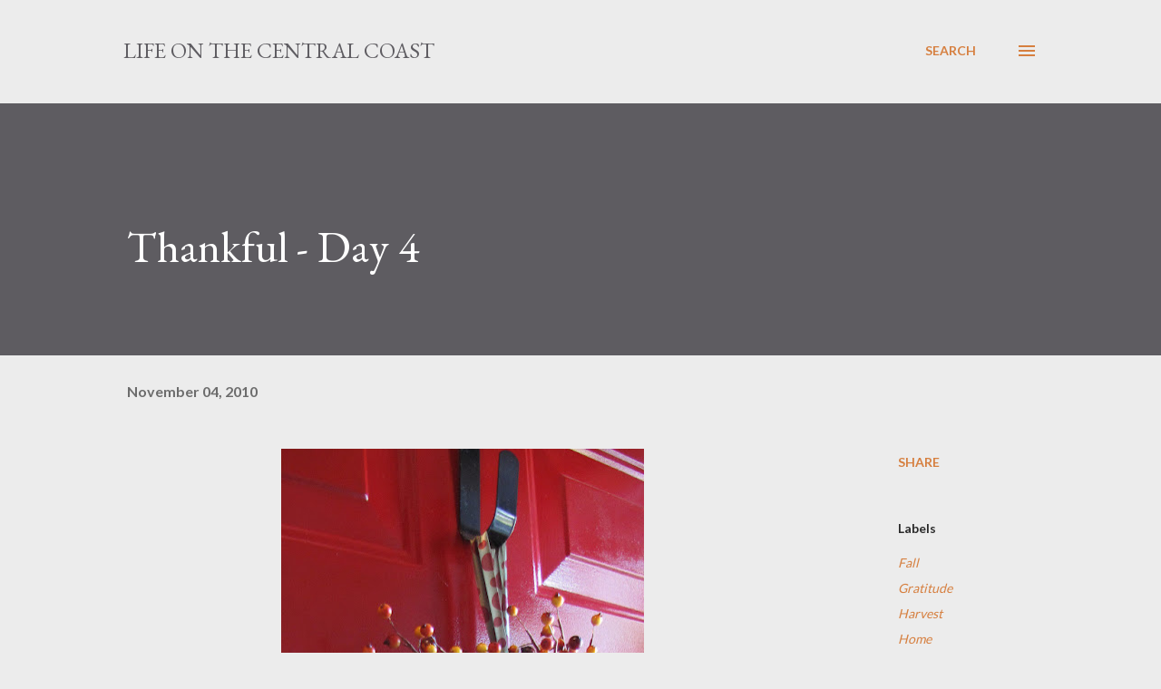

--- FILE ---
content_type: text/html; charset=UTF-8
request_url: https://www.karenweems.com/2010/11/thankful-day-4.html
body_size: 27068
content:
<!DOCTYPE html>
<html dir='ltr' lang='en'>
<head>
<meta content='width=device-width, initial-scale=1' name='viewport'/>
<title>Thankful - Day 4</title>
<meta content='text/html; charset=UTF-8' http-equiv='Content-Type'/>
<!-- Chrome, Firefox OS and Opera -->
<meta content='#ececec' name='theme-color'/>
<!-- Windows Phone -->
<meta content='#ececec' name='msapplication-navbutton-color'/>
<meta content='blogger' name='generator'/>
<link href='https://www.karenweems.com/favicon.ico' rel='icon' type='image/x-icon'/>
<link href='http://www.karenweems.com/2010/11/thankful-day-4.html' rel='canonical'/>
<link rel="alternate" type="application/atom+xml" title="Life On The Central Coast - Atom" href="https://www.karenweems.com/feeds/posts/default" />
<link rel="alternate" type="application/rss+xml" title="Life On The Central Coast - RSS" href="https://www.karenweems.com/feeds/posts/default?alt=rss" />
<link rel="service.post" type="application/atom+xml" title="Life On The Central Coast - Atom" href="https://www.blogger.com/feeds/7214271153291805410/posts/default" />

<link rel="alternate" type="application/atom+xml" title="Life On The Central Coast - Atom" href="https://www.karenweems.com/feeds/3184049945952594142/comments/default" />
<!--Can't find substitution for tag [blog.ieCssRetrofitLinks]-->
<link href='https://blogger.googleusercontent.com/img/b/R29vZ2xl/AVvXsEgpz4Cj7Kn6j54HtcoOURD3yQoZnLINx6ekaFBgkEqJEEsVVcqGiAiciD284QvlZrP0mu2YLsoLV-YpHEkWRRrfRgZmEMYvwSnRxVrBBJ3YWmsfNDP9C_4DCoiG34mgdmnKvcmcfYI5qBT8/s400/Fall+Wreath.jpg' rel='image_src'/>
<meta content='http://www.karenweems.com/2010/11/thankful-day-4.html' property='og:url'/>
<meta content='Thankful - Day 4' property='og:title'/>
<meta content='&quot;If The Only Prayer You Say In Your Entire Life Is - &#39;Thank You&#39; - That Is Enough&quot; Meister  Eckhart 1260-1328 Christian Writer and Theologia...' property='og:description'/>
<meta content='https://blogger.googleusercontent.com/img/b/R29vZ2xl/AVvXsEgpz4Cj7Kn6j54HtcoOURD3yQoZnLINx6ekaFBgkEqJEEsVVcqGiAiciD284QvlZrP0mu2YLsoLV-YpHEkWRRrfRgZmEMYvwSnRxVrBBJ3YWmsfNDP9C_4DCoiG34mgdmnKvcmcfYI5qBT8/w1200-h630-p-k-no-nu/Fall+Wreath.jpg' property='og:image'/>
<style type='text/css'>@font-face{font-family:'EB Garamond';font-style:italic;font-weight:600;font-display:swap;src:url(//fonts.gstatic.com/s/ebgaramond/v32/SlGFmQSNjdsmc35JDF1K5GRwUjcdlttVFm-rI7diR79wU6i1hGFJRvzr2Q.woff2)format('woff2');unicode-range:U+0460-052F,U+1C80-1C8A,U+20B4,U+2DE0-2DFF,U+A640-A69F,U+FE2E-FE2F;}@font-face{font-family:'EB Garamond';font-style:italic;font-weight:600;font-display:swap;src:url(//fonts.gstatic.com/s/ebgaramond/v32/SlGFmQSNjdsmc35JDF1K5GRwUjcdlttVFm-rI7diR795U6i1hGFJRvzr2Q.woff2)format('woff2');unicode-range:U+0301,U+0400-045F,U+0490-0491,U+04B0-04B1,U+2116;}@font-face{font-family:'EB Garamond';font-style:italic;font-weight:600;font-display:swap;src:url(//fonts.gstatic.com/s/ebgaramond/v32/SlGFmQSNjdsmc35JDF1K5GRwUjcdlttVFm-rI7diR79xU6i1hGFJRvzr2Q.woff2)format('woff2');unicode-range:U+1F00-1FFF;}@font-face{font-family:'EB Garamond';font-style:italic;font-weight:600;font-display:swap;src:url(//fonts.gstatic.com/s/ebgaramond/v32/SlGFmQSNjdsmc35JDF1K5GRwUjcdlttVFm-rI7diR79-U6i1hGFJRvzr2Q.woff2)format('woff2');unicode-range:U+0370-0377,U+037A-037F,U+0384-038A,U+038C,U+038E-03A1,U+03A3-03FF;}@font-face{font-family:'EB Garamond';font-style:italic;font-weight:600;font-display:swap;src:url(//fonts.gstatic.com/s/ebgaramond/v32/SlGFmQSNjdsmc35JDF1K5GRwUjcdlttVFm-rI7diR79yU6i1hGFJRvzr2Q.woff2)format('woff2');unicode-range:U+0102-0103,U+0110-0111,U+0128-0129,U+0168-0169,U+01A0-01A1,U+01AF-01B0,U+0300-0301,U+0303-0304,U+0308-0309,U+0323,U+0329,U+1EA0-1EF9,U+20AB;}@font-face{font-family:'EB Garamond';font-style:italic;font-weight:600;font-display:swap;src:url(//fonts.gstatic.com/s/ebgaramond/v32/SlGFmQSNjdsmc35JDF1K5GRwUjcdlttVFm-rI7diR79zU6i1hGFJRvzr2Q.woff2)format('woff2');unicode-range:U+0100-02BA,U+02BD-02C5,U+02C7-02CC,U+02CE-02D7,U+02DD-02FF,U+0304,U+0308,U+0329,U+1D00-1DBF,U+1E00-1E9F,U+1EF2-1EFF,U+2020,U+20A0-20AB,U+20AD-20C0,U+2113,U+2C60-2C7F,U+A720-A7FF;}@font-face{font-family:'EB Garamond';font-style:italic;font-weight:600;font-display:swap;src:url(//fonts.gstatic.com/s/ebgaramond/v32/SlGFmQSNjdsmc35JDF1K5GRwUjcdlttVFm-rI7diR799U6i1hGFJRvw.woff2)format('woff2');unicode-range:U+0000-00FF,U+0131,U+0152-0153,U+02BB-02BC,U+02C6,U+02DA,U+02DC,U+0304,U+0308,U+0329,U+2000-206F,U+20AC,U+2122,U+2191,U+2193,U+2212,U+2215,U+FEFF,U+FFFD;}@font-face{font-family:'EB Garamond';font-style:normal;font-weight:400;font-display:swap;src:url(//fonts.gstatic.com/s/ebgaramond/v32/SlGDmQSNjdsmc35JDF1K5E55YMjF_7DPuGi-6_RkCY9_WamXgHlIbvw.woff2)format('woff2');unicode-range:U+0460-052F,U+1C80-1C8A,U+20B4,U+2DE0-2DFF,U+A640-A69F,U+FE2E-FE2F;}@font-face{font-family:'EB Garamond';font-style:normal;font-weight:400;font-display:swap;src:url(//fonts.gstatic.com/s/ebgaramond/v32/SlGDmQSNjdsmc35JDF1K5E55YMjF_7DPuGi-6_RkAI9_WamXgHlIbvw.woff2)format('woff2');unicode-range:U+0301,U+0400-045F,U+0490-0491,U+04B0-04B1,U+2116;}@font-face{font-family:'EB Garamond';font-style:normal;font-weight:400;font-display:swap;src:url(//fonts.gstatic.com/s/ebgaramond/v32/SlGDmQSNjdsmc35JDF1K5E55YMjF_7DPuGi-6_RkCI9_WamXgHlIbvw.woff2)format('woff2');unicode-range:U+1F00-1FFF;}@font-face{font-family:'EB Garamond';font-style:normal;font-weight:400;font-display:swap;src:url(//fonts.gstatic.com/s/ebgaramond/v32/SlGDmQSNjdsmc35JDF1K5E55YMjF_7DPuGi-6_RkB49_WamXgHlIbvw.woff2)format('woff2');unicode-range:U+0370-0377,U+037A-037F,U+0384-038A,U+038C,U+038E-03A1,U+03A3-03FF;}@font-face{font-family:'EB Garamond';font-style:normal;font-weight:400;font-display:swap;src:url(//fonts.gstatic.com/s/ebgaramond/v32/SlGDmQSNjdsmc35JDF1K5E55YMjF_7DPuGi-6_RkC49_WamXgHlIbvw.woff2)format('woff2');unicode-range:U+0102-0103,U+0110-0111,U+0128-0129,U+0168-0169,U+01A0-01A1,U+01AF-01B0,U+0300-0301,U+0303-0304,U+0308-0309,U+0323,U+0329,U+1EA0-1EF9,U+20AB;}@font-face{font-family:'EB Garamond';font-style:normal;font-weight:400;font-display:swap;src:url(//fonts.gstatic.com/s/ebgaramond/v32/SlGDmQSNjdsmc35JDF1K5E55YMjF_7DPuGi-6_RkCo9_WamXgHlIbvw.woff2)format('woff2');unicode-range:U+0100-02BA,U+02BD-02C5,U+02C7-02CC,U+02CE-02D7,U+02DD-02FF,U+0304,U+0308,U+0329,U+1D00-1DBF,U+1E00-1E9F,U+1EF2-1EFF,U+2020,U+20A0-20AB,U+20AD-20C0,U+2113,U+2C60-2C7F,U+A720-A7FF;}@font-face{font-family:'EB Garamond';font-style:normal;font-weight:400;font-display:swap;src:url(//fonts.gstatic.com/s/ebgaramond/v32/SlGDmQSNjdsmc35JDF1K5E55YMjF_7DPuGi-6_RkBI9_WamXgHlI.woff2)format('woff2');unicode-range:U+0000-00FF,U+0131,U+0152-0153,U+02BB-02BC,U+02C6,U+02DA,U+02DC,U+0304,U+0308,U+0329,U+2000-206F,U+20AC,U+2122,U+2191,U+2193,U+2212,U+2215,U+FEFF,U+FFFD;}@font-face{font-family:'Lato';font-style:normal;font-weight:400;font-display:swap;src:url(//fonts.gstatic.com/s/lato/v25/S6uyw4BMUTPHjxAwXiWtFCfQ7A.woff2)format('woff2');unicode-range:U+0100-02BA,U+02BD-02C5,U+02C7-02CC,U+02CE-02D7,U+02DD-02FF,U+0304,U+0308,U+0329,U+1D00-1DBF,U+1E00-1E9F,U+1EF2-1EFF,U+2020,U+20A0-20AB,U+20AD-20C0,U+2113,U+2C60-2C7F,U+A720-A7FF;}@font-face{font-family:'Lato';font-style:normal;font-weight:400;font-display:swap;src:url(//fonts.gstatic.com/s/lato/v25/S6uyw4BMUTPHjx4wXiWtFCc.woff2)format('woff2');unicode-range:U+0000-00FF,U+0131,U+0152-0153,U+02BB-02BC,U+02C6,U+02DA,U+02DC,U+0304,U+0308,U+0329,U+2000-206F,U+20AC,U+2122,U+2191,U+2193,U+2212,U+2215,U+FEFF,U+FFFD;}@font-face{font-family:'Lato';font-style:normal;font-weight:700;font-display:swap;src:url(//fonts.gstatic.com/s/lato/v25/S6u9w4BMUTPHh6UVSwaPGQ3q5d0N7w.woff2)format('woff2');unicode-range:U+0100-02BA,U+02BD-02C5,U+02C7-02CC,U+02CE-02D7,U+02DD-02FF,U+0304,U+0308,U+0329,U+1D00-1DBF,U+1E00-1E9F,U+1EF2-1EFF,U+2020,U+20A0-20AB,U+20AD-20C0,U+2113,U+2C60-2C7F,U+A720-A7FF;}@font-face{font-family:'Lato';font-style:normal;font-weight:700;font-display:swap;src:url(//fonts.gstatic.com/s/lato/v25/S6u9w4BMUTPHh6UVSwiPGQ3q5d0.woff2)format('woff2');unicode-range:U+0000-00FF,U+0131,U+0152-0153,U+02BB-02BC,U+02C6,U+02DA,U+02DC,U+0304,U+0308,U+0329,U+2000-206F,U+20AC,U+2122,U+2191,U+2193,U+2212,U+2215,U+FEFF,U+FFFD;}@font-face{font-family:'Open Sans';font-style:normal;font-weight:600;font-stretch:100%;font-display:swap;src:url(//fonts.gstatic.com/s/opensans/v44/memSYaGs126MiZpBA-UvWbX2vVnXBbObj2OVZyOOSr4dVJWUgsgH1x4taVIUwaEQbjB_mQ.woff2)format('woff2');unicode-range:U+0460-052F,U+1C80-1C8A,U+20B4,U+2DE0-2DFF,U+A640-A69F,U+FE2E-FE2F;}@font-face{font-family:'Open Sans';font-style:normal;font-weight:600;font-stretch:100%;font-display:swap;src:url(//fonts.gstatic.com/s/opensans/v44/memSYaGs126MiZpBA-UvWbX2vVnXBbObj2OVZyOOSr4dVJWUgsgH1x4kaVIUwaEQbjB_mQ.woff2)format('woff2');unicode-range:U+0301,U+0400-045F,U+0490-0491,U+04B0-04B1,U+2116;}@font-face{font-family:'Open Sans';font-style:normal;font-weight:600;font-stretch:100%;font-display:swap;src:url(//fonts.gstatic.com/s/opensans/v44/memSYaGs126MiZpBA-UvWbX2vVnXBbObj2OVZyOOSr4dVJWUgsgH1x4saVIUwaEQbjB_mQ.woff2)format('woff2');unicode-range:U+1F00-1FFF;}@font-face{font-family:'Open Sans';font-style:normal;font-weight:600;font-stretch:100%;font-display:swap;src:url(//fonts.gstatic.com/s/opensans/v44/memSYaGs126MiZpBA-UvWbX2vVnXBbObj2OVZyOOSr4dVJWUgsgH1x4jaVIUwaEQbjB_mQ.woff2)format('woff2');unicode-range:U+0370-0377,U+037A-037F,U+0384-038A,U+038C,U+038E-03A1,U+03A3-03FF;}@font-face{font-family:'Open Sans';font-style:normal;font-weight:600;font-stretch:100%;font-display:swap;src:url(//fonts.gstatic.com/s/opensans/v44/memSYaGs126MiZpBA-UvWbX2vVnXBbObj2OVZyOOSr4dVJWUgsgH1x4iaVIUwaEQbjB_mQ.woff2)format('woff2');unicode-range:U+0307-0308,U+0590-05FF,U+200C-2010,U+20AA,U+25CC,U+FB1D-FB4F;}@font-face{font-family:'Open Sans';font-style:normal;font-weight:600;font-stretch:100%;font-display:swap;src:url(//fonts.gstatic.com/s/opensans/v44/memSYaGs126MiZpBA-UvWbX2vVnXBbObj2OVZyOOSr4dVJWUgsgH1x5caVIUwaEQbjB_mQ.woff2)format('woff2');unicode-range:U+0302-0303,U+0305,U+0307-0308,U+0310,U+0312,U+0315,U+031A,U+0326-0327,U+032C,U+032F-0330,U+0332-0333,U+0338,U+033A,U+0346,U+034D,U+0391-03A1,U+03A3-03A9,U+03B1-03C9,U+03D1,U+03D5-03D6,U+03F0-03F1,U+03F4-03F5,U+2016-2017,U+2034-2038,U+203C,U+2040,U+2043,U+2047,U+2050,U+2057,U+205F,U+2070-2071,U+2074-208E,U+2090-209C,U+20D0-20DC,U+20E1,U+20E5-20EF,U+2100-2112,U+2114-2115,U+2117-2121,U+2123-214F,U+2190,U+2192,U+2194-21AE,U+21B0-21E5,U+21F1-21F2,U+21F4-2211,U+2213-2214,U+2216-22FF,U+2308-230B,U+2310,U+2319,U+231C-2321,U+2336-237A,U+237C,U+2395,U+239B-23B7,U+23D0,U+23DC-23E1,U+2474-2475,U+25AF,U+25B3,U+25B7,U+25BD,U+25C1,U+25CA,U+25CC,U+25FB,U+266D-266F,U+27C0-27FF,U+2900-2AFF,U+2B0E-2B11,U+2B30-2B4C,U+2BFE,U+3030,U+FF5B,U+FF5D,U+1D400-1D7FF,U+1EE00-1EEFF;}@font-face{font-family:'Open Sans';font-style:normal;font-weight:600;font-stretch:100%;font-display:swap;src:url(//fonts.gstatic.com/s/opensans/v44/memSYaGs126MiZpBA-UvWbX2vVnXBbObj2OVZyOOSr4dVJWUgsgH1x5OaVIUwaEQbjB_mQ.woff2)format('woff2');unicode-range:U+0001-000C,U+000E-001F,U+007F-009F,U+20DD-20E0,U+20E2-20E4,U+2150-218F,U+2190,U+2192,U+2194-2199,U+21AF,U+21E6-21F0,U+21F3,U+2218-2219,U+2299,U+22C4-22C6,U+2300-243F,U+2440-244A,U+2460-24FF,U+25A0-27BF,U+2800-28FF,U+2921-2922,U+2981,U+29BF,U+29EB,U+2B00-2BFF,U+4DC0-4DFF,U+FFF9-FFFB,U+10140-1018E,U+10190-1019C,U+101A0,U+101D0-101FD,U+102E0-102FB,U+10E60-10E7E,U+1D2C0-1D2D3,U+1D2E0-1D37F,U+1F000-1F0FF,U+1F100-1F1AD,U+1F1E6-1F1FF,U+1F30D-1F30F,U+1F315,U+1F31C,U+1F31E,U+1F320-1F32C,U+1F336,U+1F378,U+1F37D,U+1F382,U+1F393-1F39F,U+1F3A7-1F3A8,U+1F3AC-1F3AF,U+1F3C2,U+1F3C4-1F3C6,U+1F3CA-1F3CE,U+1F3D4-1F3E0,U+1F3ED,U+1F3F1-1F3F3,U+1F3F5-1F3F7,U+1F408,U+1F415,U+1F41F,U+1F426,U+1F43F,U+1F441-1F442,U+1F444,U+1F446-1F449,U+1F44C-1F44E,U+1F453,U+1F46A,U+1F47D,U+1F4A3,U+1F4B0,U+1F4B3,U+1F4B9,U+1F4BB,U+1F4BF,U+1F4C8-1F4CB,U+1F4D6,U+1F4DA,U+1F4DF,U+1F4E3-1F4E6,U+1F4EA-1F4ED,U+1F4F7,U+1F4F9-1F4FB,U+1F4FD-1F4FE,U+1F503,U+1F507-1F50B,U+1F50D,U+1F512-1F513,U+1F53E-1F54A,U+1F54F-1F5FA,U+1F610,U+1F650-1F67F,U+1F687,U+1F68D,U+1F691,U+1F694,U+1F698,U+1F6AD,U+1F6B2,U+1F6B9-1F6BA,U+1F6BC,U+1F6C6-1F6CF,U+1F6D3-1F6D7,U+1F6E0-1F6EA,U+1F6F0-1F6F3,U+1F6F7-1F6FC,U+1F700-1F7FF,U+1F800-1F80B,U+1F810-1F847,U+1F850-1F859,U+1F860-1F887,U+1F890-1F8AD,U+1F8B0-1F8BB,U+1F8C0-1F8C1,U+1F900-1F90B,U+1F93B,U+1F946,U+1F984,U+1F996,U+1F9E9,U+1FA00-1FA6F,U+1FA70-1FA7C,U+1FA80-1FA89,U+1FA8F-1FAC6,U+1FACE-1FADC,U+1FADF-1FAE9,U+1FAF0-1FAF8,U+1FB00-1FBFF;}@font-face{font-family:'Open Sans';font-style:normal;font-weight:600;font-stretch:100%;font-display:swap;src:url(//fonts.gstatic.com/s/opensans/v44/memSYaGs126MiZpBA-UvWbX2vVnXBbObj2OVZyOOSr4dVJWUgsgH1x4vaVIUwaEQbjB_mQ.woff2)format('woff2');unicode-range:U+0102-0103,U+0110-0111,U+0128-0129,U+0168-0169,U+01A0-01A1,U+01AF-01B0,U+0300-0301,U+0303-0304,U+0308-0309,U+0323,U+0329,U+1EA0-1EF9,U+20AB;}@font-face{font-family:'Open Sans';font-style:normal;font-weight:600;font-stretch:100%;font-display:swap;src:url(//fonts.gstatic.com/s/opensans/v44/memSYaGs126MiZpBA-UvWbX2vVnXBbObj2OVZyOOSr4dVJWUgsgH1x4uaVIUwaEQbjB_mQ.woff2)format('woff2');unicode-range:U+0100-02BA,U+02BD-02C5,U+02C7-02CC,U+02CE-02D7,U+02DD-02FF,U+0304,U+0308,U+0329,U+1D00-1DBF,U+1E00-1E9F,U+1EF2-1EFF,U+2020,U+20A0-20AB,U+20AD-20C0,U+2113,U+2C60-2C7F,U+A720-A7FF;}@font-face{font-family:'Open Sans';font-style:normal;font-weight:600;font-stretch:100%;font-display:swap;src:url(//fonts.gstatic.com/s/opensans/v44/memSYaGs126MiZpBA-UvWbX2vVnXBbObj2OVZyOOSr4dVJWUgsgH1x4gaVIUwaEQbjA.woff2)format('woff2');unicode-range:U+0000-00FF,U+0131,U+0152-0153,U+02BB-02BC,U+02C6,U+02DA,U+02DC,U+0304,U+0308,U+0329,U+2000-206F,U+20AC,U+2122,U+2191,U+2193,U+2212,U+2215,U+FEFF,U+FFFD;}</style>
<style id='page-skin-1' type='text/css'><!--
/*! normalize.css v3.0.1 | MIT License | git.io/normalize */html{font-family:sans-serif;-ms-text-size-adjust:100%;-webkit-text-size-adjust:100%}body{margin:0}article,aside,details,figcaption,figure,footer,header,hgroup,main,nav,section,summary{display:block}audio,canvas,progress,video{display:inline-block;vertical-align:baseline}audio:not([controls]){display:none;height:0}[hidden],template{display:none}a{background:transparent}a:active,a:hover{outline:0}abbr[title]{border-bottom:1px dotted}b,strong{font-weight:bold}dfn{font-style:italic}h1{font-size:2em;margin:.67em 0}mark{background:#ff0;color:#000}small{font-size:80%}sub,sup{font-size:75%;line-height:0;position:relative;vertical-align:baseline}sup{top:-0.5em}sub{bottom:-0.25em}img{border:0}svg:not(:root){overflow:hidden}figure{margin:1em 40px}hr{-moz-box-sizing:content-box;box-sizing:content-box;height:0}pre{overflow:auto}code,kbd,pre,samp{font-family:monospace,monospace;font-size:1em}button,input,optgroup,select,textarea{color:inherit;font:inherit;margin:0}button{overflow:visible}button,select{text-transform:none}button,html input[type="button"],input[type="reset"],input[type="submit"]{-webkit-appearance:button;cursor:pointer}button[disabled],html input[disabled]{cursor:default}button::-moz-focus-inner,input::-moz-focus-inner{border:0;padding:0}input{line-height:normal}input[type="checkbox"],input[type="radio"]{box-sizing:border-box;padding:0}input[type="number"]::-webkit-inner-spin-button,input[type="number"]::-webkit-outer-spin-button{height:auto}input[type="search"]{-webkit-appearance:textfield;-moz-box-sizing:content-box;-webkit-box-sizing:content-box;box-sizing:content-box}input[type="search"]::-webkit-search-cancel-button,input[type="search"]::-webkit-search-decoration{-webkit-appearance:none}fieldset{border:1px solid #c0c0c0;margin:0 2px;padding:.35em .625em .75em}legend{border:0;padding:0}textarea{overflow:auto}optgroup{font-weight:bold}table{border-collapse:collapse;border-spacing:0}td,th{padding:0}
body{
overflow-wrap:break-word;
word-break:break-word;
word-wrap:break-word
}
.hidden{
display:none
}
.invisible{
visibility:hidden
}
.container::after,.float-container::after{
clear:both;
content:"";
display:table
}
.clearboth{
clear:both
}
#comments .comment .comment-actions,.subscribe-popup .FollowByEmail .follow-by-email-submit,.widget.Profile .profile-link{
background:0 0;
border:0;
box-shadow:none;
color:#d67f3f;
cursor:pointer;
font-size:14px;
font-weight:700;
outline:0;
text-decoration:none;
text-transform:uppercase;
width:auto
}
.dim-overlay{
background-color:rgba(0,0,0,.54);
height:100vh;
left:0;
position:fixed;
top:0;
width:100%
}
#sharing-dim-overlay{
background-color:transparent
}
input::-ms-clear{
display:none
}
.blogger-logo,.svg-icon-24.blogger-logo{
fill:#ff9800;
opacity:1
}
.loading-spinner-large{
-webkit-animation:mspin-rotate 1.568s infinite linear;
animation:mspin-rotate 1.568s infinite linear;
height:48px;
overflow:hidden;
position:absolute;
width:48px;
z-index:200
}
.loading-spinner-large>div{
-webkit-animation:mspin-revrot 5332ms infinite steps(4);
animation:mspin-revrot 5332ms infinite steps(4)
}
.loading-spinner-large>div>div{
-webkit-animation:mspin-singlecolor-large-film 1333ms infinite steps(81);
animation:mspin-singlecolor-large-film 1333ms infinite steps(81);
background-size:100%;
height:48px;
width:3888px
}
.mspin-black-large>div>div,.mspin-grey_54-large>div>div{
background-image:url(https://www.blogblog.com/indie/mspin_black_large.svg)
}
.mspin-white-large>div>div{
background-image:url(https://www.blogblog.com/indie/mspin_white_large.svg)
}
.mspin-grey_54-large{
opacity:.54
}
@-webkit-keyframes mspin-singlecolor-large-film{
from{
-webkit-transform:translateX(0);
transform:translateX(0)
}
to{
-webkit-transform:translateX(-3888px);
transform:translateX(-3888px)
}
}
@keyframes mspin-singlecolor-large-film{
from{
-webkit-transform:translateX(0);
transform:translateX(0)
}
to{
-webkit-transform:translateX(-3888px);
transform:translateX(-3888px)
}
}
@-webkit-keyframes mspin-rotate{
from{
-webkit-transform:rotate(0);
transform:rotate(0)
}
to{
-webkit-transform:rotate(360deg);
transform:rotate(360deg)
}
}
@keyframes mspin-rotate{
from{
-webkit-transform:rotate(0);
transform:rotate(0)
}
to{
-webkit-transform:rotate(360deg);
transform:rotate(360deg)
}
}
@-webkit-keyframes mspin-revrot{
from{
-webkit-transform:rotate(0);
transform:rotate(0)
}
to{
-webkit-transform:rotate(-360deg);
transform:rotate(-360deg)
}
}
@keyframes mspin-revrot{
from{
-webkit-transform:rotate(0);
transform:rotate(0)
}
to{
-webkit-transform:rotate(-360deg);
transform:rotate(-360deg)
}
}
.skip-navigation{
background-color:#fff;
box-sizing:border-box;
color:#000;
display:block;
height:0;
left:0;
line-height:50px;
overflow:hidden;
padding-top:0;
position:fixed;
text-align:center;
top:0;
-webkit-transition:box-shadow .3s,height .3s,padding-top .3s;
transition:box-shadow .3s,height .3s,padding-top .3s;
width:100%;
z-index:900
}
.skip-navigation:focus{
box-shadow:0 4px 5px 0 rgba(0,0,0,.14),0 1px 10px 0 rgba(0,0,0,.12),0 2px 4px -1px rgba(0,0,0,.2);
height:50px
}
#main{
outline:0
}
.main-heading{
position:absolute;
clip:rect(1px,1px,1px,1px);
padding:0;
border:0;
height:1px;
width:1px;
overflow:hidden
}
.Attribution{
margin-top:1em;
text-align:center
}
.Attribution .blogger img,.Attribution .blogger svg{
vertical-align:bottom
}
.Attribution .blogger img{
margin-right:.5em
}
.Attribution div{
line-height:24px;
margin-top:.5em
}
.Attribution .copyright,.Attribution .image-attribution{
font-size:.7em;
margin-top:1.5em
}
.BLOG_mobile_video_class{
display:none
}
.bg-photo{
background-attachment:scroll!important
}
body .CSS_LIGHTBOX{
z-index:900
}
.extendable .show-less,.extendable .show-more{
border-color:#d67f3f;
color:#d67f3f;
margin-top:8px
}
.extendable .show-less.hidden,.extendable .show-more.hidden{
display:none
}
.inline-ad{
display:none;
max-width:100%;
overflow:hidden
}
.adsbygoogle{
display:block
}
#cookieChoiceInfo{
bottom:0;
top:auto
}
iframe.b-hbp-video{
border:0
}
.post-body img{
max-width:100%
}
.post-body iframe{
max-width:100%
}
.post-body a[imageanchor="1"]{
display:inline-block
}
.byline{
margin-right:1em
}
.byline:last-child{
margin-right:0
}
.link-copied-dialog{
max-width:520px;
outline:0
}
.link-copied-dialog .modal-dialog-buttons{
margin-top:8px
}
.link-copied-dialog .goog-buttonset-default{
background:0 0;
border:0
}
.link-copied-dialog .goog-buttonset-default:focus{
outline:0
}
.paging-control-container{
margin-bottom:16px
}
.paging-control-container .paging-control{
display:inline-block
}
.paging-control-container .comment-range-text::after,.paging-control-container .paging-control{
color:#d67f3f
}
.paging-control-container .comment-range-text,.paging-control-container .paging-control{
margin-right:8px
}
.paging-control-container .comment-range-text::after,.paging-control-container .paging-control::after{
content:"\b7";
cursor:default;
padding-left:8px;
pointer-events:none
}
.paging-control-container .comment-range-text:last-child::after,.paging-control-container .paging-control:last-child::after{
content:none
}
.byline.reactions iframe{
height:20px
}
.b-notification{
color:#000;
background-color:#fff;
border-bottom:solid 1px #000;
box-sizing:border-box;
padding:16px 32px;
text-align:center
}
.b-notification.visible{
-webkit-transition:margin-top .3s cubic-bezier(.4,0,.2,1);
transition:margin-top .3s cubic-bezier(.4,0,.2,1)
}
.b-notification.invisible{
position:absolute
}
.b-notification-close{
position:absolute;
right:8px;
top:8px
}
.no-posts-message{
line-height:40px;
text-align:center
}
@media screen and (max-width:968px){
body.item-view .post-body a[imageanchor="1"][style*="float: left;"],body.item-view .post-body a[imageanchor="1"][style*="float: right;"]{
float:none!important;
clear:none!important
}
body.item-view .post-body a[imageanchor="1"] img{
display:block;
height:auto;
margin:0 auto
}
body.item-view .post-body>.separator:first-child>a[imageanchor="1"]:first-child{
margin-top:20px
}
.post-body a[imageanchor]{
display:block
}
body.item-view .post-body a[imageanchor="1"]{
margin-left:0!important;
margin-right:0!important
}
body.item-view .post-body a[imageanchor="1"]+a[imageanchor="1"]{
margin-top:16px
}
}
.item-control{
display:none
}
#comments{
border-top:1px dashed rgba(0,0,0,.54);
margin-top:20px;
padding:20px
}
#comments .comment-thread ol{
margin:0;
padding-left:0;
padding-left:0
}
#comments .comment .comment-replybox-single,#comments .comment-thread .comment-replies{
margin-left:60px
}
#comments .comment-thread .thread-count{
display:none
}
#comments .comment{
list-style-type:none;
padding:0 0 30px;
position:relative
}
#comments .comment .comment{
padding-bottom:8px
}
.comment .avatar-image-container{
position:absolute
}
.comment .avatar-image-container img{
border-radius:50%
}
.avatar-image-container svg,.comment .avatar-image-container .avatar-icon{
border-radius:50%;
border:solid 1px #d67f3f;
box-sizing:border-box;
fill:#d67f3f;
height:35px;
margin:0;
padding:7px;
width:35px
}
.comment .comment-block{
margin-top:10px;
margin-left:60px;
padding-bottom:0
}
#comments .comment-author-header-wrapper{
margin-left:40px
}
#comments .comment .thread-expanded .comment-block{
padding-bottom:20px
}
#comments .comment .comment-header .user,#comments .comment .comment-header .user a{
color:#292929;
font-style:normal;
font-weight:700
}
#comments .comment .comment-actions{
bottom:0;
margin-bottom:15px;
position:absolute
}
#comments .comment .comment-actions>*{
margin-right:8px
}
#comments .comment .comment-header .datetime{
bottom:0;
color:rgba(0,0,0,0.54);
display:inline-block;
font-size:13px;
font-style:italic;
margin-left:8px
}
#comments .comment .comment-footer .comment-timestamp a,#comments .comment .comment-header .datetime a{
color:rgba(0,0,0,0.54)
}
#comments .comment .comment-content,.comment .comment-body{
margin-top:12px;
word-break:break-word
}
.comment-body{
margin-bottom:12px
}
#comments.embed[data-num-comments="0"]{
border:0;
margin-top:0;
padding-top:0
}
#comments.embed[data-num-comments="0"] #comment-post-message,#comments.embed[data-num-comments="0"] div.comment-form>p,#comments.embed[data-num-comments="0"] p.comment-footer{
display:none
}
#comment-editor-src{
display:none
}
.comments .comments-content .loadmore.loaded{
max-height:0;
opacity:0;
overflow:hidden
}
.extendable .remaining-items{
height:0;
overflow:hidden;
-webkit-transition:height .3s cubic-bezier(.4,0,.2,1);
transition:height .3s cubic-bezier(.4,0,.2,1)
}
.extendable .remaining-items.expanded{
height:auto
}
.svg-icon-24,.svg-icon-24-button{
cursor:pointer;
height:24px;
width:24px;
min-width:24px
}
.touch-icon{
margin:-12px;
padding:12px
}
.touch-icon:active,.touch-icon:focus{
background-color:rgba(153,153,153,.4);
border-radius:50%
}
svg:not(:root).touch-icon{
overflow:visible
}
html[dir=rtl] .rtl-reversible-icon{
-webkit-transform:scaleX(-1);
-ms-transform:scaleX(-1);
transform:scaleX(-1)
}
.svg-icon-24-button,.touch-icon-button{
background:0 0;
border:0;
margin:0;
outline:0;
padding:0
}
.touch-icon-button .touch-icon:active,.touch-icon-button .touch-icon:focus{
background-color:transparent
}
.touch-icon-button:active .touch-icon,.touch-icon-button:focus .touch-icon{
background-color:rgba(153,153,153,.4);
border-radius:50%
}
.Profile .default-avatar-wrapper .avatar-icon{
border-radius:50%;
border:solid 1px #000000;
box-sizing:border-box;
fill:#000000;
margin:0
}
.Profile .individual .default-avatar-wrapper .avatar-icon{
padding:25px
}
.Profile .individual .avatar-icon,.Profile .individual .profile-img{
height:120px;
width:120px
}
.Profile .team .default-avatar-wrapper .avatar-icon{
padding:8px
}
.Profile .team .avatar-icon,.Profile .team .default-avatar-wrapper,.Profile .team .profile-img{
height:40px;
width:40px
}
.snippet-container{
margin:0;
position:relative;
overflow:hidden
}
.snippet-fade{
bottom:0;
box-sizing:border-box;
position:absolute;
width:96px
}
.snippet-fade{
right:0
}
.snippet-fade:after{
content:"\2026"
}
.snippet-fade:after{
float:right
}
.post-bottom{
-webkit-box-align:center;
-webkit-align-items:center;
-ms-flex-align:center;
align-items:center;
display:-webkit-box;
display:-webkit-flex;
display:-ms-flexbox;
display:flex;
-webkit-flex-wrap:wrap;
-ms-flex-wrap:wrap;
flex-wrap:wrap
}
.post-footer{
-webkit-box-flex:1;
-webkit-flex:1 1 auto;
-ms-flex:1 1 auto;
flex:1 1 auto;
-webkit-flex-wrap:wrap;
-ms-flex-wrap:wrap;
flex-wrap:wrap;
-webkit-box-ordinal-group:2;
-webkit-order:1;
-ms-flex-order:1;
order:1
}
.post-footer>*{
-webkit-box-flex:0;
-webkit-flex:0 1 auto;
-ms-flex:0 1 auto;
flex:0 1 auto
}
.post-footer .byline:last-child{
margin-right:1em
}
.jump-link{
-webkit-box-flex:0;
-webkit-flex:0 0 auto;
-ms-flex:0 0 auto;
flex:0 0 auto;
-webkit-box-ordinal-group:3;
-webkit-order:2;
-ms-flex-order:2;
order:2
}
.centered-top-container.sticky{
left:0;
position:fixed;
right:0;
top:0;
width:auto;
z-index:8;
-webkit-transition-property:opacity,-webkit-transform;
transition-property:opacity,-webkit-transform;
transition-property:transform,opacity;
transition-property:transform,opacity,-webkit-transform;
-webkit-transition-duration:.2s;
transition-duration:.2s;
-webkit-transition-timing-function:cubic-bezier(.4,0,.2,1);
transition-timing-function:cubic-bezier(.4,0,.2,1)
}
.centered-top-placeholder{
display:none
}
.collapsed-header .centered-top-placeholder{
display:block
}
.centered-top-container .Header .replaced h1,.centered-top-placeholder .Header .replaced h1{
display:none
}
.centered-top-container.sticky .Header .replaced h1{
display:block
}
.centered-top-container.sticky .Header .header-widget{
background:0 0
}
.centered-top-container.sticky .Header .header-image-wrapper{
display:none
}
.centered-top-container img,.centered-top-placeholder img{
max-width:100%
}
.collapsible{
-webkit-transition:height .3s cubic-bezier(.4,0,.2,1);
transition:height .3s cubic-bezier(.4,0,.2,1)
}
.collapsible,.collapsible>summary{
display:block;
overflow:hidden
}
.collapsible>:not(summary){
display:none
}
.collapsible[open]>:not(summary){
display:block
}
.collapsible:focus,.collapsible>summary:focus{
outline:0
}
.collapsible>summary{
cursor:pointer;
display:block;
padding:0
}
.collapsible:focus>summary,.collapsible>summary:focus{
background-color:transparent
}
.collapsible>summary::-webkit-details-marker{
display:none
}
.collapsible-title{
-webkit-box-align:center;
-webkit-align-items:center;
-ms-flex-align:center;
align-items:center;
display:-webkit-box;
display:-webkit-flex;
display:-ms-flexbox;
display:flex
}
.collapsible-title .title{
-webkit-box-flex:1;
-webkit-flex:1 1 auto;
-ms-flex:1 1 auto;
flex:1 1 auto;
-webkit-box-ordinal-group:1;
-webkit-order:0;
-ms-flex-order:0;
order:0;
overflow:hidden;
text-overflow:ellipsis;
white-space:nowrap
}
.collapsible-title .chevron-down,.collapsible[open] .collapsible-title .chevron-up{
display:block
}
.collapsible-title .chevron-up,.collapsible[open] .collapsible-title .chevron-down{
display:none
}
.overflowable-container{
max-height:48px;
overflow:hidden;
position:relative
}
.overflow-button{
cursor:pointer
}
#overflowable-dim-overlay{
background:0 0
}
.overflow-popup{
box-shadow:0 2px 2px 0 rgba(0,0,0,.14),0 3px 1px -2px rgba(0,0,0,.2),0 1px 5px 0 rgba(0,0,0,.12);
background-color:#ececec;
left:0;
max-width:calc(100% - 32px);
position:absolute;
top:0;
visibility:hidden;
z-index:101
}
.overflow-popup ul{
list-style:none
}
.overflow-popup .tabs li,.overflow-popup li{
display:block;
height:auto
}
.overflow-popup .tabs li{
padding-left:0;
padding-right:0
}
.overflow-button.hidden,.overflow-popup .tabs li.hidden,.overflow-popup li.hidden{
display:none
}
.ripple{
position:relative
}
.ripple>*{
z-index:1
}
.splash-wrapper{
bottom:0;
left:0;
overflow:hidden;
pointer-events:none;
position:absolute;
right:0;
top:0;
z-index:0
}
.splash{
background:#ccc;
border-radius:100%;
display:block;
opacity:.6;
position:absolute;
-webkit-transform:scale(0);
-ms-transform:scale(0);
transform:scale(0)
}
.splash.animate{
-webkit-animation:ripple-effect .4s linear;
animation:ripple-effect .4s linear
}
@-webkit-keyframes ripple-effect{
100%{
opacity:0;
-webkit-transform:scale(2.5);
transform:scale(2.5)
}
}
@keyframes ripple-effect{
100%{
opacity:0;
-webkit-transform:scale(2.5);
transform:scale(2.5)
}
}
.search{
display:-webkit-box;
display:-webkit-flex;
display:-ms-flexbox;
display:flex;
line-height:24px;
width:24px
}
.search.focused{
width:100%
}
.search.focused .section{
width:100%
}
.search form{
z-index:101
}
.search h3{
display:none
}
.search form{
display:-webkit-box;
display:-webkit-flex;
display:-ms-flexbox;
display:flex;
-webkit-box-flex:1;
-webkit-flex:1 0 0;
-ms-flex:1 0 0px;
flex:1 0 0;
border-bottom:solid 1px transparent;
padding-bottom:8px
}
.search form>*{
display:none
}
.search.focused form>*{
display:block
}
.search .search-input label{
display:none
}
.centered-top-placeholder.cloned .search form{
z-index:30
}
.search.focused form{
border-color:#292929;
position:relative;
width:auto
}
.collapsed-header .centered-top-container .search.focused form{
border-bottom-color:transparent
}
.search-expand{
-webkit-box-flex:0;
-webkit-flex:0 0 auto;
-ms-flex:0 0 auto;
flex:0 0 auto
}
.search-expand-text{
display:none
}
.search-close{
display:inline;
vertical-align:middle
}
.search-input{
-webkit-box-flex:1;
-webkit-flex:1 0 1px;
-ms-flex:1 0 1px;
flex:1 0 1px
}
.search-input input{
background:0 0;
border:0;
box-sizing:border-box;
color:#292929;
display:inline-block;
outline:0;
width:calc(100% - 48px)
}
.search-input input.no-cursor{
color:transparent;
text-shadow:0 0 0 #292929
}
.collapsed-header .centered-top-container .search-action,.collapsed-header .centered-top-container .search-input input{
color:#292929
}
.collapsed-header .centered-top-container .search-input input.no-cursor{
color:transparent;
text-shadow:0 0 0 #292929
}
.collapsed-header .centered-top-container .search-input input.no-cursor:focus,.search-input input.no-cursor:focus{
outline:0
}
.search-focused>*{
visibility:hidden
}
.search-focused .search,.search-focused .search-icon{
visibility:visible
}
.search.focused .search-action{
display:block
}
.search.focused .search-action:disabled{
opacity:.3
}
.sidebar-container{
background-color:#f7f7f7;
max-width:320px;
overflow-y:auto;
-webkit-transition-property:-webkit-transform;
transition-property:-webkit-transform;
transition-property:transform;
transition-property:transform,-webkit-transform;
-webkit-transition-duration:.3s;
transition-duration:.3s;
-webkit-transition-timing-function:cubic-bezier(0,0,.2,1);
transition-timing-function:cubic-bezier(0,0,.2,1);
width:320px;
z-index:101;
-webkit-overflow-scrolling:touch
}
.sidebar-container .navigation{
line-height:0;
padding:16px
}
.sidebar-container .sidebar-back{
cursor:pointer
}
.sidebar-container .widget{
background:0 0;
margin:0 16px;
padding:16px 0
}
.sidebar-container .widget .title{
color:#000000;
margin:0
}
.sidebar-container .widget ul{
list-style:none;
margin:0;
padding:0
}
.sidebar-container .widget ul ul{
margin-left:1em
}
.sidebar-container .widget li{
font-size:16px;
line-height:normal
}
.sidebar-container .widget+.widget{
border-top:1px dashed #000000
}
.BlogArchive li{
margin:16px 0
}
.BlogArchive li:last-child{
margin-bottom:0
}
.Label li a{
display:inline-block
}
.BlogArchive .post-count,.Label .label-count{
float:right;
margin-left:.25em
}
.BlogArchive .post-count::before,.Label .label-count::before{
content:"("
}
.BlogArchive .post-count::after,.Label .label-count::after{
content:")"
}
.widget.Translate .skiptranslate>div{
display:block!important
}
.widget.Profile .profile-link{
display:-webkit-box;
display:-webkit-flex;
display:-ms-flexbox;
display:flex
}
.widget.Profile .team-member .default-avatar-wrapper,.widget.Profile .team-member .profile-img{
-webkit-box-flex:0;
-webkit-flex:0 0 auto;
-ms-flex:0 0 auto;
flex:0 0 auto;
margin-right:1em
}
.widget.Profile .individual .profile-link{
-webkit-box-orient:vertical;
-webkit-box-direction:normal;
-webkit-flex-direction:column;
-ms-flex-direction:column;
flex-direction:column
}
.widget.Profile .team .profile-link .profile-name{
-webkit-align-self:center;
-ms-flex-item-align:center;
align-self:center;
display:block;
-webkit-box-flex:1;
-webkit-flex:1 1 auto;
-ms-flex:1 1 auto;
flex:1 1 auto
}
.dim-overlay{
background-color:rgba(0,0,0,.54);
z-index:100
}
body.sidebar-visible{
overflow-y:hidden
}
@media screen and (max-width:1619px){
.sidebar-container{
bottom:0;
position:fixed;
top:0;
left:auto;
right:0
}
.sidebar-container.sidebar-invisible{
-webkit-transition-timing-function:cubic-bezier(.4,0,.6,1);
transition-timing-function:cubic-bezier(.4,0,.6,1);
-webkit-transform:translateX(320px);
-ms-transform:translateX(320px);
transform:translateX(320px)
}
}
.dialog{
box-shadow:0 2px 2px 0 rgba(0,0,0,.14),0 3px 1px -2px rgba(0,0,0,.2),0 1px 5px 0 rgba(0,0,0,.12);
background:#ececec;
box-sizing:border-box;
color:#292929;
padding:30px;
position:fixed;
text-align:center;
width:calc(100% - 24px);
z-index:101
}
.dialog input[type=email],.dialog input[type=text]{
background-color:transparent;
border:0;
border-bottom:solid 1px rgba(41,41,41,.12);
color:#292929;
display:block;
font-family:Lato, sans-serif;
font-size:16px;
line-height:24px;
margin:auto;
padding-bottom:7px;
outline:0;
text-align:center;
width:100%
}
.dialog input[type=email]::-webkit-input-placeholder,.dialog input[type=text]::-webkit-input-placeholder{
color:#292929
}
.dialog input[type=email]::-moz-placeholder,.dialog input[type=text]::-moz-placeholder{
color:#292929
}
.dialog input[type=email]:-ms-input-placeholder,.dialog input[type=text]:-ms-input-placeholder{
color:#292929
}
.dialog input[type=email]::-ms-input-placeholder,.dialog input[type=text]::-ms-input-placeholder{
color:#292929
}
.dialog input[type=email]::placeholder,.dialog input[type=text]::placeholder{
color:#292929
}
.dialog input[type=email]:focus,.dialog input[type=text]:focus{
border-bottom:solid 2px #d67f3f;
padding-bottom:6px
}
.dialog input.no-cursor{
color:transparent;
text-shadow:0 0 0 #292929
}
.dialog input.no-cursor:focus{
outline:0
}
.dialog input.no-cursor:focus{
outline:0
}
.dialog input[type=submit]{
font-family:Lato, sans-serif
}
.dialog .goog-buttonset-default{
color:#d67f3f
}
.subscribe-popup{
max-width:364px
}
.subscribe-popup h3{
color:#ffffff;
font-size:1.8em;
margin-top:0
}
.subscribe-popup .FollowByEmail h3{
display:none
}
.subscribe-popup .FollowByEmail .follow-by-email-submit{
color:#d67f3f;
display:inline-block;
margin:0 auto;
margin-top:24px;
width:auto;
white-space:normal
}
.subscribe-popup .FollowByEmail .follow-by-email-submit:disabled{
cursor:default;
opacity:.3
}
@media (max-width:800px){
.blog-name div.widget.Subscribe{
margin-bottom:16px
}
body.item-view .blog-name div.widget.Subscribe{
margin:8px auto 16px auto;
width:100%
}
}
body#layout .bg-photo,body#layout .bg-photo-overlay{
display:none
}
body#layout .page_body{
padding:0;
position:relative;
top:0
}
body#layout .page{
display:inline-block;
left:inherit;
position:relative;
vertical-align:top;
width:540px
}
body#layout .centered{
max-width:954px
}
body#layout .navigation{
display:none
}
body#layout .sidebar-container{
display:inline-block;
width:40%
}
body#layout .hamburger-menu,body#layout .search{
display:none
}
.widget.Sharing .sharing-button{
display:none
}
.widget.Sharing .sharing-buttons li{
padding:0
}
.widget.Sharing .sharing-buttons li span{
display:none
}
.post-share-buttons{
position:relative
}
.centered-bottom .share-buttons .svg-icon-24,.share-buttons .svg-icon-24{
fill:#d67f3f
}
.sharing-open.touch-icon-button:active .touch-icon,.sharing-open.touch-icon-button:focus .touch-icon{
background-color:transparent
}
.share-buttons{
background-color:#ececec;
border-radius:2px;
box-shadow:0 2px 2px 0 rgba(0,0,0,.14),0 3px 1px -2px rgba(0,0,0,.2),0 1px 5px 0 rgba(0,0,0,.12);
color:#d67f3f;
list-style:none;
margin:0;
padding:8px 0;
position:absolute;
top:-11px;
min-width:200px;
z-index:101
}
.share-buttons.hidden{
display:none
}
.sharing-button{
background:0 0;
border:0;
margin:0;
outline:0;
padding:0;
cursor:pointer
}
.share-buttons li{
margin:0;
height:48px
}
.share-buttons li:last-child{
margin-bottom:0
}
.share-buttons li .sharing-platform-button{
box-sizing:border-box;
cursor:pointer;
display:block;
height:100%;
margin-bottom:0;
padding:0 16px;
position:relative;
width:100%
}
.share-buttons li .sharing-platform-button:focus,.share-buttons li .sharing-platform-button:hover{
background-color:rgba(128,128,128,.1);
outline:0
}
.share-buttons li svg[class*=" sharing-"],.share-buttons li svg[class^=sharing-]{
position:absolute;
top:10px
}
.share-buttons li span.sharing-platform-button{
position:relative;
top:0
}
.share-buttons li .platform-sharing-text{
display:block;
font-size:16px;
line-height:48px;
white-space:nowrap
}
.share-buttons li .platform-sharing-text{
margin-left:56px
}
.flat-button{
cursor:pointer;
display:inline-block;
font-weight:700;
text-transform:uppercase;
border-radius:2px;
padding:8px;
margin:-8px
}
.flat-icon-button{
background:0 0;
border:0;
margin:0;
outline:0;
padding:0;
margin:-12px;
padding:12px;
cursor:pointer;
box-sizing:content-box;
display:inline-block;
line-height:0
}
.flat-icon-button,.flat-icon-button .splash-wrapper{
border-radius:50%
}
.flat-icon-button .splash.animate{
-webkit-animation-duration:.3s;
animation-duration:.3s
}
h1,h2,h3,h4,h5,h6{
margin:0
}
.post-body h1,.post-body h2,.post-body h3,.post-body h4,.post-body h5,.post-body h6{
margin:1em 0
}
.action-link,a{
color:#d67f3f;
cursor:pointer;
text-decoration:none
}
.action-link:visited,a:visited{
color:#d67f3f
}
.action-link:hover,a:hover{
color:#d67f3f
}
body{
background-color:#ececec;
color:#292929;
font:400 20px Lato, sans-serif;
margin:0 auto
}
.unused{
background:#ececec none repeat scroll top left
}
.dim-overlay{
z-index:100
}
.all-container{
min-height:100vh;
display:-webkit-box;
display:-webkit-flex;
display:-ms-flexbox;
display:flex;
-webkit-box-orient:vertical;
-webkit-box-direction:normal;
-webkit-flex-direction:column;
-ms-flex-direction:column;
flex-direction:column
}
body.sidebar-visible .all-container{
overflow-y:scroll
}
.page{
max-width:1280px;
width:100%
}
.Blog{
padding:0;
padding-left:136px
}
.main_content_container{
-webkit-box-flex:0;
-webkit-flex:0 0 auto;
-ms-flex:0 0 auto;
flex:0 0 auto;
margin:0 auto;
max-width:1600px;
width:100%
}
.centered-top-container{
-webkit-box-flex:0;
-webkit-flex:0 0 auto;
-ms-flex:0 0 auto;
flex:0 0 auto
}
.centered-top,.centered-top-placeholder{
box-sizing:border-box;
width:100%
}
.centered-top{
box-sizing:border-box;
margin:0 auto;
max-width:1280px;
padding:44px 136px 32px 136px;
width:100%
}
.centered-top h3{
color:rgba(0,0,0,0.54);
font:700 14px Lato, sans-serif
}
.centered{
width:100%
}
.centered-top-firstline{
display:-webkit-box;
display:-webkit-flex;
display:-ms-flexbox;
display:flex;
position:relative;
width:100%
}
.main_header_elements{
display:-webkit-box;
display:-webkit-flex;
display:-ms-flexbox;
display:flex;
-webkit-box-flex:0;
-webkit-flex:0 1 auto;
-ms-flex:0 1 auto;
flex:0 1 auto;
-webkit-box-ordinal-group:2;
-webkit-order:1;
-ms-flex-order:1;
order:1;
overflow-x:hidden;
width:100%
}
html[dir=rtl] .main_header_elements{
-webkit-box-ordinal-group:3;
-webkit-order:2;
-ms-flex-order:2;
order:2
}
body.search-view .centered-top.search-focused .blog-name{
display:none
}
.widget.Header img{
max-width:100%
}
.blog-name{
-webkit-box-flex:1;
-webkit-flex:1 1 auto;
-ms-flex:1 1 auto;
flex:1 1 auto;
min-width:0;
-webkit-box-ordinal-group:2;
-webkit-order:1;
-ms-flex-order:1;
order:1;
-webkit-transition:opacity .2s cubic-bezier(.4,0,.2,1);
transition:opacity .2s cubic-bezier(.4,0,.2,1)
}
.subscribe-section-container{
-webkit-box-flex:0;
-webkit-flex:0 0 auto;
-ms-flex:0 0 auto;
flex:0 0 auto;
-webkit-box-ordinal-group:3;
-webkit-order:2;
-ms-flex-order:2;
order:2
}
.search{
-webkit-box-flex:0;
-webkit-flex:0 0 auto;
-ms-flex:0 0 auto;
flex:0 0 auto;
-webkit-box-ordinal-group:4;
-webkit-order:3;
-ms-flex-order:3;
order:3;
line-height:24px
}
.search svg{
margin-bottom:0px;
margin-top:0px;
padding-bottom:0;
padding-top:0
}
.search,.search.focused{
display:block;
width:auto
}
.search .section{
opacity:0;
position:absolute;
right:0;
top:0;
-webkit-transition:opacity .2s cubic-bezier(.4,0,.2,1);
transition:opacity .2s cubic-bezier(.4,0,.2,1)
}
.search-expand{
background:0 0;
border:0;
margin:0;
outline:0;
padding:0;
display:block
}
.search.focused .search-expand{
visibility:hidden
}
.hamburger-menu{
float:right;
height:24px
}
.search-expand,.subscribe-section-container{
margin-left:44px
}
.hamburger-section{
-webkit-box-flex:1;
-webkit-flex:1 0 auto;
-ms-flex:1 0 auto;
flex:1 0 auto;
margin-left:44px;
-webkit-box-ordinal-group:3;
-webkit-order:2;
-ms-flex-order:2;
order:2
}
html[dir=rtl] .hamburger-section{
-webkit-box-ordinal-group:2;
-webkit-order:1;
-ms-flex-order:1;
order:1
}
.search-expand-icon{
display:none
}
.search-expand-text{
display:block
}
.search-input{
width:100%
}
.search-focused .hamburger-section{
visibility:visible
}
.centered-top-secondline .PageList ul{
margin:0;
max-height:288px;
overflow-y:hidden
}
.centered-top-secondline .PageList li{
margin-right:30px
}
.centered-top-secondline .PageList li:first-child a{
padding-left:0
}
.centered-top-secondline .PageList .overflow-popup ul{
overflow-y:auto
}
.centered-top-secondline .PageList .overflow-popup li{
display:block
}
.centered-top-secondline .PageList .overflow-popup li.hidden{
display:none
}
.overflowable-contents li{
display:inline-block;
height:48px
}
.sticky .blog-name{
overflow:hidden
}
.sticky .blog-name .widget.Header h1{
overflow:hidden;
text-overflow:ellipsis;
white-space:nowrap
}
.sticky .blog-name .widget.Header p,.sticky .centered-top-secondline{
display:none
}
.centered-top-container,.centered-top-placeholder{
background:#ececec none repeat scroll top left
}
.centered-top .svg-icon-24{
fill:#d67f3f
}
.blog-name h1,.blog-name h1 a{
color:#5e5c61;
font:400 24px EB Garamond, serif;
line-height:24px;
text-transform:uppercase
}
.widget.Header .header-widget p{
font:400 14px EB Garamond, serif;
font-style:italic;
color:rgba(0,0,0,0.54);
line-height:1.6;
max-width:676px
}
.centered-top .flat-button{
color:#d67f3f;
cursor:pointer;
font:700 14px Lato, sans-serif;
line-height:24px;
text-transform:uppercase;
-webkit-transition:opacity .2s cubic-bezier(.4,0,.2,1);
transition:opacity .2s cubic-bezier(.4,0,.2,1)
}
.subscribe-button{
background:0 0;
border:0;
margin:0;
outline:0;
padding:0;
display:block
}
html[dir=ltr] .search form{
margin-right:12px
}
.search.focused .section{
opacity:1;
margin-right:36px;
width:calc(100% - 36px)
}
.search input{
border:0;
color:rgba(0,0,0,0.54);
font:700 16px Lato, sans-serif;
line-height:24px;
outline:0;
width:100%
}
.search form{
padding-bottom:0
}
.search input[type=submit]{
display:none
}
.search input::-webkit-input-placeholder{
text-transform:uppercase
}
.search input::-moz-placeholder{
text-transform:uppercase
}
.search input:-ms-input-placeholder{
text-transform:uppercase
}
.search input::-ms-input-placeholder{
text-transform:uppercase
}
.search input::placeholder{
text-transform:uppercase
}
.centered-top-secondline .dim-overlay,.search .dim-overlay{
background:0 0
}
.centered-top-secondline .PageList .overflow-button a,.centered-top-secondline .PageList li a{
color:#d67f3f;
font:700 14px Lato, sans-serif;
line-height:48px;
padding:12px
}
.centered-top-secondline .PageList li.selected a{
color:#d67f3f
}
.centered-top-secondline .overflow-popup .PageList li a{
color:#292929
}
.PageList ul{
padding:0
}
.sticky .search form{
border:0
}
.sticky{
box-shadow:0 0 20px 0 rgba(0,0,0,.7)
}
.sticky .centered-top{
padding-bottom:0;
padding-top:0
}
.sticky .blog-name h1,.sticky .search,.sticky .search-expand,.sticky .subscribe-button{
line-height:40px
}
.sticky .hamburger-section,.sticky .search-expand,.sticky .search.focused .search-submit{
-webkit-box-align:center;
-webkit-align-items:center;
-ms-flex-align:center;
align-items:center;
display:-webkit-box;
display:-webkit-flex;
display:-ms-flexbox;
display:flex;
height:40px
}
.subscribe-popup h3{
color:rgba(0,0,0,0.84);
font:700 24px Lato, sans-serif;
margin-bottom:24px
}
.subscribe-popup div.widget.FollowByEmail .follow-by-email-address{
color:rgba(0,0,0,0.84);
font:700 14px Lato, sans-serif
}
.subscribe-popup div.widget.FollowByEmail .follow-by-email-submit{
color:#d67f3f;
font:700 14px Lato, sans-serif;
margin-top:24px
}
.post-content{
-webkit-box-flex:0;
-webkit-flex:0 1 auto;
-ms-flex:0 1 auto;
flex:0 1 auto;
-webkit-box-ordinal-group:2;
-webkit-order:1;
-ms-flex-order:1;
order:1;
margin-right:76px;
max-width:676px;
width:100%
}
.post-filter-message{
background-color:#d67f3f;
color:#ececec;
display:-webkit-box;
display:-webkit-flex;
display:-ms-flexbox;
display:flex;
font:700 16px Lato, sans-serif;
margin:40px 136px 48px 136px;
padding:10px;
position:relative
}
.post-filter-message>*{
-webkit-box-flex:0;
-webkit-flex:0 0 auto;
-ms-flex:0 0 auto;
flex:0 0 auto
}
.post-filter-message .search-query{
font-style:italic;
quotes:"\201c" "\201d" "\2018" "\2019"
}
.post-filter-message .search-query::before{
content:open-quote
}
.post-filter-message .search-query::after{
content:close-quote
}
.post-filter-message div{
display:inline-block
}
.post-filter-message a{
color:#ececec;
display:inline-block;
text-transform:uppercase
}
.post-filter-description{
-webkit-box-flex:1;
-webkit-flex:1 1 auto;
-ms-flex:1 1 auto;
flex:1 1 auto;
margin-right:16px
}
.post-title{
margin-top:0
}
body.feed-view .post-outer-container{
margin-top:85px
}
body.feed-view .feed-message+.post-outer-container,body.feed-view .post-outer-container:first-child{
margin-top:0
}
.post-outer{
display:-webkit-box;
display:-webkit-flex;
display:-ms-flexbox;
display:flex;
position:relative
}
.post-outer .snippet-thumbnail{
-webkit-box-align:center;
-webkit-align-items:center;
-ms-flex-align:center;
align-items:center;
background:#000;
display:-webkit-box;
display:-webkit-flex;
display:-ms-flexbox;
display:flex;
-webkit-box-flex:0;
-webkit-flex:0 0 auto;
-ms-flex:0 0 auto;
flex:0 0 auto;
height:256px;
-webkit-box-pack:center;
-webkit-justify-content:center;
-ms-flex-pack:center;
justify-content:center;
margin-right:136px;
overflow:hidden;
-webkit-box-ordinal-group:3;
-webkit-order:2;
-ms-flex-order:2;
order:2;
position:relative;
width:256px
}
.post-outer .thumbnail-empty{
background:0 0
}
.post-outer .snippet-thumbnail-img{
background-position:center;
background-repeat:no-repeat;
background-size:cover;
width:100%;
height:100%
}
.post-outer .snippet-thumbnail img{
max-height:100%
}
.post-title-container{
margin-bottom:16px
}
.post-bottom{
-webkit-box-align:baseline;
-webkit-align-items:baseline;
-ms-flex-align:baseline;
align-items:baseline;
display:-webkit-box;
display:-webkit-flex;
display:-ms-flexbox;
display:flex;
-webkit-box-pack:justify;
-webkit-justify-content:space-between;
-ms-flex-pack:justify;
justify-content:space-between
}
.post-share-buttons-bottom{
float:left
}
.footer{
-webkit-box-flex:0;
-webkit-flex:0 0 auto;
-ms-flex:0 0 auto;
flex:0 0 auto;
margin:auto auto 0 auto;
padding-bottom:32px;
width:auto
}
.post-header-container{
margin-bottom:12px
}
.post-header-container .post-share-buttons-top{
float:right
}
.post-header-container .post-header{
float:left
}
.byline{
display:inline-block;
margin-bottom:8px
}
.byline,.byline a,.flat-button{
color:#d67f3f;
font:700 14px Lato, sans-serif
}
.flat-button.ripple .splash{
background-color:rgba(214,127,63,.4)
}
.flat-button.ripple:hover{
background-color:rgba(214,127,63,.12)
}
.post-footer .byline{
text-transform:uppercase
}
.post-comment-link{
line-height:1
}
.blog-pager{
float:right;
margin-right:468px;
margin-top:48px
}
.FeaturedPost{
margin-bottom:56px
}
.FeaturedPost h3{
margin:16px 136px 8px 136px
}
.shown-ad{
margin-bottom:85px;
margin-top:85px
}
.shown-ad .inline-ad{
display:block;
max-width:676px
}
body.feed-view .shown-ad:last-child{
display:none
}
.post-title,.post-title a{
color:#3e3f3c;
font:400 44px EB Garamond, serif;
line-height:1.3333333333
}
.feed-message{
color:rgba(0,0,0,0.54);
font:700 16px Lato, sans-serif;
margin-bottom:52px
}
.post-header-container .byline,.post-header-container .byline a{
color:rgba(0,0,0,0.54);
font:700 16px Lato, sans-serif
}
.post-header-container .byline.post-author:not(:last-child)::after{
content:"\b7"
}
.post-header-container .byline.post-author:not(:last-child){
margin-right:0
}
.post-snippet-container{
font:400 20px Lato, sans-serif
}
.sharing-button{
text-transform:uppercase;
word-break:normal
}
.post-outer-container .svg-icon-24{
fill:#d67f3f
}
.post-body{
color:#3e3f3c;
font:400 20px Lato, sans-serif;
line-height:2;
margin-bottom:24px
}
.blog-pager .blog-pager-older-link{
color:#d67f3f;
float:right;
font:700 14px Lato, sans-serif;
text-transform:uppercase
}
.no-posts-message{
margin:32px
}
body.item-view .Blog .post-title-container{
background-color:#5e5c61;
box-sizing:border-box;
margin-bottom:-1px;
padding-bottom:86px;
padding-right:290px;
padding-left:140px;
padding-top:124px;
width:100%
}
body.item-view .Blog .post-title,body.item-view .Blog .post-title a{
color:#ffffff;
font:400 48px EB Garamond, sans-serif;
line-height:1.4166666667;
margin-bottom:0
}
body.item-view .Blog{
margin:0;
margin-bottom:85px;
padding:0
}
body.item-view .Blog .post-content{
margin-right:0;
max-width:none
}
body.item-view .comments,body.item-view .shown-ad,body.item-view .widget.Blog .post-bottom{
margin-bottom:0;
margin-right:400px;
margin-left:140px;
margin-top:0
}
body.item-view .widget.Header header p{
max-width:740px
}
body.item-view .shown-ad{
margin-bottom:24px;
margin-top:24px
}
body.item-view .Blog .post-header-container{
padding-left:140px
}
body.item-view .Blog .post-header-container .post-author-profile-pic-container{
background-color:#5e5c61;
border-top:1px solid #5e5c61;
float:left;
height:84px;
margin-right:24px;
margin-left:-140px;
padding-left:140px
}
body.item-view .Blog .post-author-profile-pic{
max-height:100%
}
body.item-view .Blog .post-header{
float:left;
height:84px
}
body.item-view .Blog .post-header>*{
position:relative;
top:50%;
-webkit-transform:translateY(-50%);
-ms-transform:translateY(-50%);
transform:translateY(-50%)
}
body.item-view .post-body{
color:#292929;
font:400 20px Lato, sans-serif;
line-height:2
}
body.item-view .Blog .post-body-container{
padding-right:290px;
position:relative;
margin-left:140px;
margin-top:20px;
margin-bottom:32px
}
body.item-view .Blog .post-body{
margin-bottom:0;
margin-right:110px
}
body.item-view .Blog .post-body::first-letter{
float:left;
font-size:80px;
font-weight:600;
line-height:1;
margin-right:16px
}
body.item-view .Blog .post-body div[style*="text-align: center"]::first-letter{
float:none;
font-size:inherit;
font-weight:inherit;
line-height:inherit;
margin-right:0
}
body.item-view .Blog .post-body::first-line{
color:#d67f3f
}
body.item-view .Blog .post-body-container .post-sidebar{
right:0;
position:absolute;
top:0;
width:290px
}
body.item-view .Blog .post-body-container .post-sidebar .sharing-button{
display:inline-block
}
.widget.Attribution{
clear:both;
font:600 14px Open Sans, sans-serif;
padding-top:2em
}
.widget.Attribution .blogger{
margin:12px
}
.widget.Attribution svg{
fill:rgba(0, 0, 0, 0.54)
}
body.item-view .PopularPosts{
margin-left:140px
}
body.item-view .PopularPosts .widget-content>ul{
padding-left:0
}
body.item-view .PopularPosts .widget-content>ul>li{
display:block
}
body.item-view .PopularPosts .post-content{
margin-right:76px;
max-width:664px
}
body.item-view .PopularPosts .post:not(:last-child){
margin-bottom:85px
}
body.item-view .post-body-container img{
height:auto;
max-width:100%
}
body.item-view .PopularPosts>.title{
color:rgba(0,0,0,0.54);
font:700 16px Lato, sans-serif;
margin-bottom:36px
}
body.item-view .post-sidebar .post-labels-sidebar{
margin-top:48px;
min-width:150px
}
body.item-view .post-sidebar .post-labels-sidebar h3{
color:#292929;
font:700 14px Lato, sans-serif;
margin-bottom:16px
}
body.item-view .post-sidebar .post-labels-sidebar a{
color:#d67f3f;
display:block;
font:400 14px Lato, sans-serif;
font-style:italic;
line-height:2
}
body.item-view blockquote{
font:italic 600 44px EB Garamond, serif;
font-style:italic;
quotes:"\201c" "\201d" "\2018" "\2019"
}
body.item-view blockquote::before{
content:open-quote
}
body.item-view blockquote::after{
content:close-quote
}
body.item-view .post-bottom{
display:-webkit-box;
display:-webkit-flex;
display:-ms-flexbox;
display:flex;
float:none
}
body.item-view .widget.Blog .post-share-buttons-bottom{
-webkit-box-flex:0;
-webkit-flex:0 1 auto;
-ms-flex:0 1 auto;
flex:0 1 auto;
-webkit-box-ordinal-group:3;
-webkit-order:2;
-ms-flex-order:2;
order:2
}
body.item-view .widget.Blog .post-footer{
line-height:1;
margin-right:24px
}
.widget.Blog body.item-view .post-bottom{
margin-right:0;
margin-bottom:80px
}
body.item-view .post-footer .post-labels .byline-label{
color:#292929;
font:700 14px Lato, sans-serif
}
body.item-view .post-footer .post-labels a{
color:#d67f3f;
display:inline-block;
font:400 14px Lato, sans-serif;
line-height:2
}
body.item-view .post-footer .post-labels a:not(:last-child)::after{
content:", "
}
body.item-view #comments{
border-top:0;
padding:0
}
body.item-view #comments h3.title{
color:rgba(0,0,0,0.54);
font:700 16px Lato, sans-serif;
margin-bottom:48px
}
body.item-view #comments .comment-form h4{
position:absolute;
clip:rect(1px,1px,1px,1px);
padding:0;
border:0;
height:1px;
width:1px;
overflow:hidden
}
.heroPost{
display:-webkit-box;
display:-webkit-flex;
display:-ms-flexbox;
display:flex;
position:relative
}
.widget.Blog .heroPost{
margin-left:-136px
}
.heroPost .big-post-title .post-snippet{
color:#ffffff
}
.heroPost.noimage .post-snippet{
color:#3e3f3c
}
.heroPost .big-post-image-top{
display:none;
background-size:cover;
background-position:center
}
.heroPost .big-post-title{
background-color:#5e5c61;
box-sizing:border-box;
-webkit-box-flex:1;
-webkit-flex:1 1 auto;
-ms-flex:1 1 auto;
flex:1 1 auto;
max-width:888px;
min-width:0;
padding-bottom:84px;
padding-right:76px;
padding-left:136px;
padding-top:76px
}
.heroPost.noimage .big-post-title{
-webkit-box-flex:1;
-webkit-flex:1 0 auto;
-ms-flex:1 0 auto;
flex:1 0 auto;
max-width:480px;
width:480px
}
.heroPost .big-post-title h3{
margin:0 0 24px
}
.heroPost .big-post-title h3 a{
color:#ffffff
}
.heroPost .big-post-title .post-body{
color:#ffffff
}
.heroPost .big-post-title .item-byline{
color:#ffffff;
margin-bottom:24px
}
.heroPost .big-post-title .item-byline .post-timestamp{
display:block
}
.heroPost .big-post-title .item-byline a{
color:#ffffff
}
.heroPost .byline,.heroPost .byline a,.heroPost .flat-button{
color:#ffffff
}
.heroPost .flat-button.ripple .splash{
background-color:rgba(255,255,255,.4)
}
.heroPost .flat-button.ripple:hover{
background-color:rgba(255,255,255,.12)
}
.heroPost .big-post-image{
background-position:center;
background-repeat:no-repeat;
background-size:cover;
-webkit-box-flex:0;
-webkit-flex:0 0 auto;
-ms-flex:0 0 auto;
flex:0 0 auto;
width:392px
}
.heroPost .big-post-text{
background-color:#cccccc;
box-sizing:border-box;
color:#3e3f3c;
-webkit-box-flex:1;
-webkit-flex:1 1 auto;
-ms-flex:1 1 auto;
flex:1 1 auto;
min-width:0;
padding:48px
}
.heroPost .big-post-text .post-snippet-fade{
color:#3e3f3c;
background:-webkit-linear-gradient(right,#cccccc,rgba(204, 204, 204, 0));
background:linear-gradient(to left,#cccccc,rgba(204, 204, 204, 0))
}
.heroPost .big-post-text .byline,.heroPost .big-post-text .byline a,.heroPost .big-post-text .jump-link,.heroPost .big-post-text .sharing-button{
color:#3e3f3c
}
.heroPost .big-post-text .snippet-item::first-letter{
color:#3e3f3c;
float:left;
font-weight:700;
margin-right:12px
}
.sidebar-container{
background-color:#ececec
}
body.sidebar-visible .sidebar-container{
box-shadow:0 0 20px 0 rgba(0,0,0,.7)
}
.sidebar-container .svg-icon-24{
fill:#000000
}
.sidebar-container .navigation .sidebar-back{
float:right
}
.sidebar-container .widget{
padding-right:16px;
margin-right:0;
margin-left:38px
}
.sidebar-container .widget+.widget{
border-top:solid 1px #bdbdbd
}
.sidebar-container .widget .title{
font:400 16px Lato, sans-serif
}
.collapsible{
width:100%
}
.widget.Profile{
border-top:0;
margin:0;
margin-left:38px;
margin-top:24px;
padding-right:0
}
body.sidebar-visible .widget.Profile{
margin-left:0
}
.widget.Profile h2{
display:none
}
.widget.Profile h3.title{
color:#000000;
margin:16px 32px
}
.widget.Profile .individual{
text-align:center
}
.widget.Profile .individual .default-avatar-wrapper .avatar-icon{
margin:auto
}
.widget.Profile .team{
margin-bottom:32px;
margin-left:32px;
margin-right:32px
}
.widget.Profile ul{
list-style:none;
padding:0
}
.widget.Profile li{
margin:10px 0;
text-align:left
}
.widget.Profile .profile-img{
border-radius:50%;
float:none
}
.widget.Profile .profile-info{
margin-bottom:12px
}
.profile-snippet-fade{
background:-webkit-linear-gradient(right,#ececec 0,#ececec 20%,rgba(236, 236, 236, 0) 100%);
background:linear-gradient(to left,#ececec 0,#ececec 20%,rgba(236, 236, 236, 0) 100%);
height:1.7em;
position:absolute;
right:16px;
top:11.7em;
width:96px
}
.profile-snippet-fade::after{
content:"\2026";
float:right
}
.widget.Profile .profile-location{
color:#000000;
font-size:16px;
margin:0;
opacity:.74
}
.widget.Profile .team-member .profile-link::after{
clear:both;
content:"";
display:table
}
.widget.Profile .team-member .profile-name{
word-break:break-word
}
.widget.Profile .profile-datablock .profile-link{
color:#000000;
font:700 16px Lato, sans-serif;
font-size:24px;
text-transform:none;
word-break:break-word
}
.widget.Profile .profile-datablock .profile-link+div{
margin-top:16px!important
}
.widget.Profile .profile-link{
font:700 16px Lato, sans-serif;
font-size:14px
}
.widget.Profile .profile-textblock{
color:#000000;
font-size:14px;
line-height:24px;
margin:0 18px;
opacity:.74;
overflow:hidden;
position:relative;
word-break:break-word
}
.widget.Label .list-label-widget-content li a{
width:100%;
word-wrap:break-word
}
.extendable .show-less,.extendable .show-more{
font:700 16px Lato, sans-serif;
font-size:14px;
margin:0 -8px
}
.widget.BlogArchive .post-count{
color:#292929
}
.Label li{
margin:16px 0
}
.Label li:last-child{
margin-bottom:0
}
.post-snippet.snippet-container{
max-height:160px
}
.post-snippet .snippet-item{
line-height:40px
}
.post-snippet .snippet-fade{
background:-webkit-linear-gradient(left,#ececec 0,#ececec 20%,rgba(236, 236, 236, 0) 100%);
background:linear-gradient(to left,#ececec 0,#ececec 20%,rgba(236, 236, 236, 0) 100%);
color:#292929;
height:40px
}
.hero-post-snippet.snippet-container{
max-height:160px
}
.hero-post-snippet .snippet-item{
line-height:40px
}
.hero-post-snippet .snippet-fade{
background:-webkit-linear-gradient(left,#5e5c61 0,#5e5c61 20%,rgba(94, 92, 97, 0) 100%);
background:linear-gradient(to left,#5e5c61 0,#5e5c61 20%,rgba(94, 92, 97, 0) 100%);
color:#ffffff;
height:40px
}
.hero-post-snippet a{
color:#e6b18a
}
.hero-post-noimage-snippet.snippet-container{
max-height:320px
}
.hero-post-noimage-snippet .snippet-item{
line-height:40px
}
.hero-post-noimage-snippet .snippet-fade{
background:-webkit-linear-gradient(left,#cccccc 0,#cccccc 20%,rgba(204, 204, 204, 0) 100%);
background:linear-gradient(to left,#cccccc 0,#cccccc 20%,rgba(204, 204, 204, 0) 100%);
color:#3e3f3c;
height:40px
}
.popular-posts-snippet.snippet-container{
max-height:160px
}
.popular-posts-snippet .snippet-item{
line-height:40px
}
.popular-posts-snippet .snippet-fade{
background:-webkit-linear-gradient(left,#ececec 0,#ececec 20%,rgba(236, 236, 236, 0) 100%);
background:linear-gradient(to left,#ececec 0,#ececec 20%,rgba(236, 236, 236, 0) 100%);
color:#292929;
height:40px
}
.profile-snippet.snippet-container{
max-height:192px
}
.profile-snippet .snippet-item{
line-height:24px
}
.profile-snippet .snippet-fade{
background:-webkit-linear-gradient(left,#ececec 0,#ececec 20%,rgba(236, 236, 236, 0) 100%);
background:linear-gradient(to left,#ececec 0,#ececec 20%,rgba(236, 236, 236, 0) 100%);
color:#000000;
height:24px
}
.hero-post-noimage-snippet .snippet-item::first-letter{
font-size:80px;
line-height:80px
}
#comments a,#comments cite,#comments div{
font-size:16px;
line-height:1.4
}
#comments .comment .comment-header .user,#comments .comment .comment-header .user a{
color:#292929;
font:700 14px Lato, sans-serif
}
#comments .comment .comment-header .datetime a{
color:rgba(0,0,0,0.54);
font:700 14px Lato, sans-serif
}
#comments .comment .comment-header .datetime a::before{
content:"\b7  "
}
#comments .comment .comment-content{
margin-top:6px
}
#comments .comment .comment-actions{
color:#d67f3f;
font:700 14px Lato, sans-serif
}
#comments .continue{
display:none
}
#comments .comment-footer{
margin-top:8px
}
.cmt_iframe_holder{
margin-left:140px!important
}
body.variant-rockpool_deep_orange .centered-top-secondline .PageList .overflow-popup li a{
color:#000
}
body.variant-rockpool_pink .blog-name h1,body.variant-rockpool_pink .blog-name h1 a{
text-transform:none
}
body.variant-rockpool_deep_orange .post-filter-message{
background-color:#ececec
}
@media screen and (max-width:1619px){
.page{
float:none;
margin:0 auto;
max-width:none!important
}
.page_body{
max-width:1280px;
margin:0 auto
}
}
@media screen and (max-width:1280px){
.heroPost .big-post-image{
display:table-cell;
left:auto;
position:static;
top:auto
}
.heroPost .big-post-title{
display:table-cell
}
}
@media screen and (max-width:1168px){
.centered-top-container,.centered-top-placeholder{
padding:24px 24px 32px 24px
}
.sticky{
padding:0 24px
}
.subscribe-section-container{
margin-left:48px
}
.hamburger-section{
margin-left:48px
}
.big-post-text-inner,.big-post-title-inner{
margin:0 auto;
max-width:920px
}
.centered-top{
padding:0;
max-width:920px
}
.Blog{
padding:0
}
body.item-view .Blog{
padding:0 24px;
margin:0 auto;
max-width:920px
}
.post-filter-description{
margin-right:36px
}
.post-outer{
display:block
}
.post-content{
max-width:none;
margin:0
}
.post-outer .snippet-thumbnail{
width:920px;
height:613.3333333333px;
margin-bottom:16px
}
.post-outer .snippet-thumbnail.thumbnail-empty{
display:none
}
.shown-ad .inline-ad{
max-width:100%
}
body.item-view .Blog{
padding:0;
max-width:none
}
.post-filter-message{
margin:24px calc((100% - 920px)/ 2);
max-width:none
}
.FeaturedPost h3,body.feed-view .blog-posts,body.feed-view .feed-message{
margin-left:calc((100% - 920px)/ 2);
margin-right:calc((100% - 920px)/ 2)
}
body.item-view .Blog .post-title-container{
padding:62px calc((100% - 920px)/ 2) 24px
}
body.item-view .Blog .post-header-container{
padding-left:calc((100% - 920px)/ 2)
}
body.item-view .Blog .post-body-container,body.item-view .comments,body.item-view .post-outer-container>.shown-ad,body.item-view .widget.Blog .post-bottom{
margin:32px calc((100% - 920px)/ 2);
padding:0
}
body.item-view .cmt_iframe_holder{
margin:32px 24px!important
}
.blog-pager{
margin-left:calc((100% - 920px)/ 2);
margin-right:calc((100% - 920px)/ 2)
}
body.item-view .post-bottom{
margin:0 auto;
max-width:968px
}
body.item-view .PopularPosts .post-content{
max-width:100%;
margin-right:0
}
body.item-view .Blog .post-body{
margin-right:0
}
body.item-view .Blog .post-sidebar{
display:none
}
body.item-view .widget.Blog .post-share-buttons-bottom{
margin-right:24px
}
body.item-view .PopularPosts{
margin:0 auto;
max-width:920px
}
body.item-view .comment-thread-title{
margin-left:calc((100% - 920px)/ 2)
}
.heroPost{
display:block
}
.heroPost .big-post-title{
display:block;
max-width:none;
padding:24px
}
.heroPost .big-post-image{
display:none
}
.heroPost .big-post-image-top{
display:block;
height:613.3333333333px;
margin:0 auto;
max-width:920px
}
.heroPost .big-post-image-top-container{
background-color:#5e5c61
}
.heroPost.noimage .big-post-title{
max-width:none;
width:100%
}
.heroPost.noimage .big-post-text{
position:static;
width:100%
}
.heroPost .big-post-text{
padding:24px
}
}
@media screen and (max-width:968px){
body{
font-size:14px
}
.post-header-container .byline,.post-header-container .byline a{
font-size:14px
}
.post-title,.post-title a{
font-size:24px
}
.post-outer .snippet-thumbnail{
width:100%;
height:calc((100vw - 48px) * 2 / 3)
}
body.item-view .Blog .post-title-container{
padding:62px 24px 24px 24px
}
body.item-view .Blog .post-header-container{
padding-left:24px
}
body.item-view .Blog .post-body-container,body.item-view .PopularPosts,body.item-view .comments,body.item-view .post-outer-container>.shown-ad,body.item-view .widget.Blog .post-bottom{
margin:32px 24px;
padding:0
}
.FeaturedPost h3,body.feed-view .blog-posts,body.feed-view .feed-message{
margin-left:24px;
margin-right:24px
}
.post-filter-message{
margin:24px 24px 48px 24px
}
body.item-view blockquote{
font-size:18px
}
body.item-view .Blog .post-title{
font-size:24px
}
body.item-view .Blog .post-body{
font-size:14px
}
body.item-view .Blog .post-body::first-letter{
font-size:56px;
line-height:56px
}
.main_header_elements{
position:relative;
display:block
}
.search.focused .section{
margin-right:0;
width:100%
}
html[dir=ltr] .search form{
margin-right:0
}
.hamburger-section{
margin-left:24px
}
.search-expand-icon{
display:block;
float:left;
height:24px;
margin-top:-12px
}
.search-expand-text{
display:none
}
.subscribe-section-container{
margin-top:12px
}
.subscribe-section-container{
float:left;
margin-left:0
}
.search-expand{
position:absolute;
right:0;
top:0
}
html[dir=ltr] .search-expand{
margin-left:24px
}
.centered-top.search-focused .subscribe-section-container{
opacity:0
}
.blog-name{
float:none
}
.blog-name{
margin-right:36px
}
.centered-top-secondline .PageList li{
margin-right:24px
}
.centered-top.search-focused .subscribe-button,.centered-top.search-focused .subscribe-section-container{
opacity:1
}
body.item-view .comment-thread-title{
margin-left:24px
}
.blog-pager{
margin-left:24px;
margin-right:24px
}
.heroPost .big-post-image-top{
width:100%;
height:calc(100vw * 2 / 3)
}
.popular-posts-snippet.snippet-container,.post-snippet.snippet-container{
font-size:14px;
max-height:112px
}
.popular-posts-snippet .snippet-item,.post-snippet .snippet-item{
line-height:2
}
.popular-posts-snippet .snippet-fade,.post-snippet .snippet-fade{
height:28px
}
.hero-post-snippet.snippet-container{
font-size:14px;
max-height:112px
}
.hero-post-snippet .snippet-item{
line-height:2
}
.hero-post-snippet .snippet-fade{
height:28px
}
.hero-post-noimage-snippet.snippet-container{
font-size:14px;
line-height:2;
max-height:224px
}
.hero-post-noimage-snippet .snippet-item{
line-height:2
}
.hero-post-noimage-snippet .snippet-fade{
height:28px
}
.hero-post-noimage-snippet .snippet-item::first-letter{
font-size:56px;
line-height:normal
}
body.item-view .post-body-container .separator[style*="text-align: center"] a[imageanchor="1"]{
margin-left:-24px!important;
margin-right:-24px!important
}
body.item-view .post-body-container .separator[style*="text-align: center"] a[imageanchor="1"][style*="float: left;"],body.item-view .post-body-container .separator[style*="text-align: center"] a[imageanchor="1"][style*="float: right;"]{
margin-left:0!important;
margin-right:0!important
}
body.item-view .post-body-container .separator[style*="text-align: center"] a[imageanchor="1"][style*="float: left;"] img,body.item-view .post-body-container .separator[style*="text-align: center"] a[imageanchor="1"][style*="float: right;"] img{
max-width:100%
}
}
@media screen and (min-width:1620px){
.page{
float:left
}
.centered-top{
max-width:1600px;
padding:44px 456px 32px 136px
}
.sidebar-container{
box-shadow:none;
float:right;
max-width:320px;
z-index:32
}
.sidebar-container .navigation{
display:none
}
.hamburger-section,.sticky .hamburger-section{
display:none
}
.search.focused .section{
margin-right:0;
width:100%
}
#footer{
padding-right:320px
}
}

--></style>
<style id='template-skin-1' type='text/css'><!--
body#layout .hidden,
body#layout .invisible {
display: inherit;
}
body#layout .navigation {
display: none;
}
body#layout .page {
display: inline-block;
vertical-align: top;
width: 55%;
}
body#layout .sidebar-container {
display: inline-block;
float: right;
width: 40%;
}
body#layout .hamburger-menu,
body#layout .search {
display: none;
}
--></style>
<script async='async' src='//pagead2.googlesyndication.com/pagead/js/adsbygoogle.js'></script>
<script async='async' src='https://www.gstatic.com/external_hosted/clipboardjs/clipboard.min.js'></script>
<link href='https://www.blogger.com/dyn-css/authorization.css?targetBlogID=7214271153291805410&amp;zx=3f82e390-06c7-4743-bc83-57f5cfc62573' media='none' onload='if(media!=&#39;all&#39;)media=&#39;all&#39;' rel='stylesheet'/><noscript><link href='https://www.blogger.com/dyn-css/authorization.css?targetBlogID=7214271153291805410&amp;zx=3f82e390-06c7-4743-bc83-57f5cfc62573' rel='stylesheet'/></noscript>
<meta name='google-adsense-platform-account' content='ca-host-pub-1556223355139109'/>
<meta name='google-adsense-platform-domain' content='blogspot.com'/>

<!-- data-ad-client=ca-pub-6383241474703260 -->

</head>
<body class='container item-view version-1-3-3 variant-rockpool_deep_warm_grey'>
<a class='skip-navigation' href='#main' tabindex='0'>
Skip to main content
</a>
<div class='all-container'>
<div class='centered-top-placeholder'></div>
<header class='centered-top-container' role='banner'>
<div class='centered-top'>
<div class='centered-top-firstline container'>
<div class='main_header_elements container'>
<!-- Blog name and header -->
<div class='blog-name'>
<div class='section' id='header' name='Header'><div class='widget Header' data-version='2' id='Header1'>
<div class='header-widget'>
<div>
<h1>
<a href='https://www.karenweems.com/'>
Life On The Central Coast
</a>
</h1>
</div>
<p>
</p>
</div>
</div></div>
</div>
<!-- End blog name and header -->
<!-- Search -->
<div class='search'>
<button aria-label='Search' class='flat-button search-expand touch-icon-button'>
<div class='search-expand-text'>Search</div>
<div class='search-expand-icon flat-icon-button'>
<svg class='svg-icon-24'>
<use xlink:href='/responsive/sprite_v1_6.css.svg#ic_search_black_24dp' xmlns:xlink='http://www.w3.org/1999/xlink'></use>
</svg>
</div>
</button>
<div class='section' id='search_top' name='Search (Top)'><div class='widget BlogSearch' data-version='2' id='BlogSearch1'>
<h3 class='title'>
Search This Blog
</h3>
<div class='widget-content' role='search'>
<form action='https://www.karenweems.com/search' target='_top'>
<div class='search-input'>
<input aria-label='Search this blog' autocomplete='off' name='q' placeholder='Search this blog' value=''/>
</div>
<label class='search-submit'>
<input type='submit'/>
<div class='flat-icon-button ripple'>
<svg class='svg-icon-24 search-icon'>
<use xlink:href='/responsive/sprite_v1_6.css.svg#ic_search_black_24dp' xmlns:xlink='http://www.w3.org/1999/xlink'></use>
</svg>
</div>
</label>
</form>
</div>
</div></div>
</div>
</div>
<!-- Hamburger menu -->
<div class='hamburger-section container'>
<button class='svg-icon-24-button hamburger-menu flat-icon-button ripple'>
<svg class='svg-icon-24'>
<use xlink:href='/responsive/sprite_v1_6.css.svg#ic_menu_black_24dp' xmlns:xlink='http://www.w3.org/1999/xlink'></use>
</svg>
</button>
</div>
<!-- End hamburger menu -->
</div>
<nav role='navigation'>
<div class='centered-top-secondline no-items section' id='page_list_top' name='Page List (Top)'>
</div>
</nav>
</div>
</header>
<div class='main_content_container clearfix'>
<div class='page'>
<div class='page_body'>
<div class='centered'>
<main class='centered-bottom' id='main' role='main' tabindex='-1'>
<div class='main section' id='page_body' name='Page Body'>
<div class='widget Blog' data-version='2' id='Blog1'>
<div class='blog-posts hfeed container'>
<article class='post-outer-container'>
<div class='post-outer'>
<div class='post-content container'>
<div class='post-title-container'>
<a name='3184049945952594142'></a>
<h3 class='post-title entry-title'>
Thankful - Day 4
</h3>
</div>
<div class='post-header-container container'>
<div class='post-header'>
<div class='post-header-line-1'>
<span class='byline post-timestamp'>
<meta content='http://www.karenweems.com/2010/11/thankful-day-4.html'/>
<a class='timestamp-link' href='https://www.karenweems.com/2010/11/thankful-day-4.html' rel='bookmark' title='permanent link'>
<time class='published' datetime='2010-11-04T07:20:00-07:00' title='2010-11-04T07:20:00-07:00'>
November 04, 2010
</time>
</a>
</span>
</div>
</div>
</div>
<div class='post-body-container'>
<div class='post-body entry-content float-container' id='post-body-3184049945952594142'>
<a href="https://blogger.googleusercontent.com/img/b/R29vZ2xl/AVvXsEgpz4Cj7Kn6j54HtcoOURD3yQoZnLINx6ekaFBgkEqJEEsVVcqGiAiciD284QvlZrP0mu2YLsoLV-YpHEkWRRrfRgZmEMYvwSnRxVrBBJ3YWmsfNDP9C_4DCoiG34mgdmnKvcmcfYI5qBT8/s1600/Fall+Wreath.jpg" onblur="try {parent.deselectBloggerImageGracefully();} catch(e) {}"><img alt="" border="0" id="BLOGGER_PHOTO_ID_5534639822738212834" src="https://blogger.googleusercontent.com/img/b/R29vZ2xl/AVvXsEgpz4Cj7Kn6j54HtcoOURD3yQoZnLINx6ekaFBgkEqJEEsVVcqGiAiciD284QvlZrP0mu2YLsoLV-YpHEkWRRrfRgZmEMYvwSnRxVrBBJ3YWmsfNDP9C_4DCoiG34mgdmnKvcmcfYI5qBT8/s400/Fall+Wreath.jpg" style="text-align: center;display: block; margin-top: 0px; margin-right: auto; margin-bottom: 10px; margin-left: auto; cursor: pointer; width: 400px; height: 353px; " /></a><div style="text-align: center;"><span class="Apple-style-span" style="font-family: verdana; "><span class="Apple-style-span" style="font-size: x-small;">"If The Only Prayer You Say In Your Entire Life Is - 'Thank You' - That Is Enough" </span></span></div><blockquote><div style="text-align: center;"><span class="Apple-style-span"><span class="Apple-style-span"><span class="Apple-style-span"><span class="Apple-style-span"><span class="Apple-style-span"><span class="Apple-style-span"><span class="Apple-style-span"><span class="Apple-style-span"><span class="Apple-style-span"><span class="Apple-style-span"><span class="Apple-style-span" style="font-size: x-small;"><span class="Apple-style-span" >Meister</span></span></span></span></span></span></span></span></span><span class="Apple-style-span"><span class="Apple-style-span"><span class="Apple-style-span"><span class="Apple-style-span"><span class="Apple-style-span"><span class="Apple-style-span"><span class="Apple-style-span"><span class="Apple-style-span" style="font-size: x-small;"><span class="Apple-style-span" > Eckhart 1260-1328 </span></span></span></span></span></span></span></span></span></span></span></span></div><div style="text-align: center;"><span class="Apple-style-span"><span class="Apple-style-span"><span class="Apple-style-span"><span class="Apple-style-span"><span class="Apple-style-span"><span class="Apple-style-span"><span class="Apple-style-span"><span class="Apple-style-span"><span class="Apple-style-span"><span class="Apple-style-span"><span class="Apple-style-span" style="font-size: x-small;"><span class="Apple-style-span" >Christian Writer and Theologian</span></span></span></span></span></span></span></span></span></span></span></span></div><div style="text-align: center;"><span class="Apple-style-span"><span class="Apple-style-span"><span class="Apple-style-span"><span class="Apple-style-span"><span class="Apple-style-span" style="font-size: x-small;"><span class="Apple-style-span" ><br /></span></span></span></span></span></span></div><div style="text-align: center;"><span class="Apple-style-span"><span class="Apple-style-span" style="font-size: x-small;"><span class="Apple-style-span"><span class="Apple-style-span" ><br /></span></span></span></span></div><div style="text-align: center;"><span class="Apple-style-span"><span class="Apple-style-span" style="font-size: x-small;"><span class="Apple-style-span"><blockquote></blockquote></span></span></span></div></blockquote><div><span class="Apple-style-span"><span class="Apple-style-span"><span class="Apple-style-span" style="font-size: large;"><span class="Apple-style-span"><span class="Apple-style-span" >Yesterday I went for a walk on the Beach. The sun was shining, the breeze was cool and it made me feel so relaxed. We take in information about the world around us everyday, without even thinking much about it, through our senses. </span></span></span></span></span></div><div><span class="Apple-style-span"><span class="Apple-style-span"><span class="Apple-style-span" style="font-size: large;"><span class="Apple-style-span"><span class="Apple-style-span" ><br /></span></span></span></span></span></div><div><span class="Apple-style-span"><span class="Apple-style-span"><span class="Apple-style-span" style="font-size: large;"><span class="Apple-style-span"><span class="Apple-style-span" >Today I am Thankful to be able to </span></span></span></span></span><span class="Apple-style-span" style="font-size: x-large; "><span class="Apple-style-span"><span class="Apple-style-span" >S</span></span></span><span class="Apple-style-span" style="font-size: x-large;"><span class="Apple-style-span"><span class="Apple-style-span" >ee, Hear, Taste, Feel and Smell </span></span></span><span class="Apple-style-span" style="font-size: large;"><span class="Apple-style-span"><span class="Apple-style-span" >all that is around me! </span></span></span></div><div><span class="Apple-style-span" style="font-size: large;"><span class="Apple-style-span"><span class="Apple-style-span" ><br /></span></span></span></div><div><span class="Apple-style-span" style="font-size: large;"><span class="Apple-style-span"><span class="Apple-style-span" >Since this is Thanksgiving month, just imagine that feast without senses. The table is set in finery, flowers, a fruit bowl, candles. We gather around with family and friends, laughing and talking, exchanging a hug or handshake, "feeling the love". Then we sit down and in comes the food.... the turkey, mashed potatoes, sweet potatoes, green beans, stuffing... all the tantalizing smells of what we are about to eat. Ummmm, and the taste! </span></span></span></div><div><span class="Apple-style-span" style="font-size: large;"><span class="Apple-style-span"><span class="Apple-style-span" ><br /></span></span></span></div><div><span class="Apple-style-span" style="font-size: large;"><span class="Apple-style-span"><span class="Apple-style-span" >Then the blessing comes, heartfelt, quiet... we listen and are filled to our very souls with Thanksgiving for another year of life. </span></span></span></div><div><span class="Apple-style-span" style="font-size: large;"><span class="Apple-style-span"><span class="Apple-style-span" ><br /></span></span></span></div><div><span class="Apple-style-span" style="font-size: large;"><span class="Apple-style-span"><span class="Apple-style-span" >I think it is awesome that when someone is born missing one of the senses, another sense gets even more highly developed to compensate the loss. Even those who are missing several such as Helen Keller, went on to have a full life despite her loss. </span></span></span></div><div><span class="Apple-style-span" style="font-size: large;"><span class="Apple-style-span"><span class="Apple-style-span" ><br /></span></span></span></div><div><span class="Apple-style-span" style="font-size: large;"><span class="Apple-style-span"><span class="Apple-style-span" ><br /><a href="https://blogger.googleusercontent.com/img/b/R29vZ2xl/AVvXsEhVTWsUxfK3F-lAVW3EF3qAB27dt9Sv_cuqMACP5AEen9my_moHwyEA6lPC4RCcx41TPhVXvExbbhaBX3Lp6YrKwJjAlWoADjXZPcIi1UzgOZhrimb0JplK0qd9qfkO5fs6LEn6knCClbKT/s1600/morning+sunrise.jpg" onblur="try {parent.deselectBloggerImageGracefully();} catch(e) {}"><img alt="" border="0" id="BLOGGER_PHOTO_ID_5535709404210557698" src="https://blogger.googleusercontent.com/img/b/R29vZ2xl/AVvXsEhVTWsUxfK3F-lAVW3EF3qAB27dt9Sv_cuqMACP5AEen9my_moHwyEA6lPC4RCcx41TPhVXvExbbhaBX3Lp6YrKwJjAlWoADjXZPcIi1UzgOZhrimb0JplK0qd9qfkO5fs6LEn6knCClbKT/s400/morning+sunrise.jpg" style="display:block; margin:0px auto 10px; text-align:center;cursor:pointer; cursor:hand;width: 400px; height: 267px;" /></a><br />I am Thankful to be able to "take my world in" using all my senses. To watch the sun rise in the morning with a choir of birds all singing. To smell the breeze as it floats in off the ocean and feel the way it plays with my hair and blows over my skin. Then take a big sip of my favorite morning drink, Chai Tea, and yummy, taste all the spice and creaminess as it makes its way down. </span></span></span></div><div><div><span class="Apple-style-span"><span class="Apple-style-span" style="font-size: large;"><span class="Apple-style-span"><span class="Apple-style-span"><span class="Apple-style-span" ><br /></span></span></span></span></span></div><div><span class="Apple-style-span"><span class="Apple-style-span"><span class="Apple-style-span"><span class="Apple-style-span"><span class="Apple-style-span" style="font-size: large;"><span class="Apple-style-span"><span class="Apple-style-span" >What are you Thankful for today?</span></span></span></span></span></span></span></div><div><span class="Apple-style-span"><span class="Apple-style-span" style="font-size: large;"><span class="Apple-style-span"><br /></span></span></span></div><div><br /></div><a href="https://blogger.googleusercontent.com/img/b/R29vZ2xl/AVvXsEjtN18a-UDVLewD7xErC6wHBfJwSIzWzBrljwO68mi1xHjYuMr9d80zHeDJkUxvFTPOM2bD-zYN_jpKRlM3k8-rwapGuBpXKdSW8WARV32dKS_s1Oo3sy5QFwMC38SlvkJmQp8Pl5PcJ6uG/s1600/thankful2.jpg" onblur="try {parent.deselectBloggerImageGracefully();} catch(e) {}"><img alt="" border="0" id="BLOGGER_PHOTO_ID_5534653189703560034" src="https://blogger.googleusercontent.com/img/b/R29vZ2xl/AVvXsEjtN18a-UDVLewD7xErC6wHBfJwSIzWzBrljwO68mi1xHjYuMr9d80zHeDJkUxvFTPOM2bD-zYN_jpKRlM3k8-rwapGuBpXKdSW8WARV32dKS_s1Oo3sy5QFwMC38SlvkJmQp8Pl5PcJ6uG/s400/thankful2.jpg" style="display:block; margin:0px auto 10px; text-align:center;cursor:pointer; cursor:hand;width: 400px; height: 92px;" /></a></div>
</div>
<div class='post-sidebar invisible'>
<div class='post-share-buttons post-share-buttons-top'>
<div class='byline post-share-buttons goog-inline-block'>
<div aria-owns='sharing-popup-Blog1-normalpostsidebar-3184049945952594142' class='sharing' data-title='Thankful - Day 4'>
<button aria-controls='sharing-popup-Blog1-normalpostsidebar-3184049945952594142' aria-label='Share' class='sharing-button touch-icon-button flat-button ripple' id='sharing-button-Blog1-normalpostsidebar-3184049945952594142' role='button'>
Share
</button>
<div class='share-buttons-container'>
<ul aria-hidden='true' aria-label='Share' class='share-buttons hidden' id='sharing-popup-Blog1-normalpostsidebar-3184049945952594142' role='menu'>
<li>
<span aria-label='Get link' class='sharing-platform-button sharing-element-link' data-href='https://www.blogger.com/share-post.g?blogID=7214271153291805410&postID=3184049945952594142&target=' data-url='https://www.karenweems.com/2010/11/thankful-day-4.html' role='menuitem' tabindex='-1' title='Get link'>
<svg class='svg-icon-24 touch-icon sharing-link'>
<use xlink:href='/responsive/sprite_v1_6.css.svg#ic_24_link_dark' xmlns:xlink='http://www.w3.org/1999/xlink'></use>
</svg>
<span class='platform-sharing-text'>Get link</span>
</span>
</li>
<li>
<span aria-label='Share to Facebook' class='sharing-platform-button sharing-element-facebook' data-href='https://www.blogger.com/share-post.g?blogID=7214271153291805410&postID=3184049945952594142&target=facebook' data-url='https://www.karenweems.com/2010/11/thankful-day-4.html' role='menuitem' tabindex='-1' title='Share to Facebook'>
<svg class='svg-icon-24 touch-icon sharing-facebook'>
<use xlink:href='/responsive/sprite_v1_6.css.svg#ic_24_facebook_dark' xmlns:xlink='http://www.w3.org/1999/xlink'></use>
</svg>
<span class='platform-sharing-text'>Facebook</span>
</span>
</li>
<li>
<span aria-label='Share to X' class='sharing-platform-button sharing-element-twitter' data-href='https://www.blogger.com/share-post.g?blogID=7214271153291805410&postID=3184049945952594142&target=twitter' data-url='https://www.karenweems.com/2010/11/thankful-day-4.html' role='menuitem' tabindex='-1' title='Share to X'>
<svg class='svg-icon-24 touch-icon sharing-twitter'>
<use xlink:href='/responsive/sprite_v1_6.css.svg#ic_24_twitter_dark' xmlns:xlink='http://www.w3.org/1999/xlink'></use>
</svg>
<span class='platform-sharing-text'>X</span>
</span>
</li>
<li>
<span aria-label='Share to Pinterest' class='sharing-platform-button sharing-element-pinterest' data-href='https://www.blogger.com/share-post.g?blogID=7214271153291805410&postID=3184049945952594142&target=pinterest' data-url='https://www.karenweems.com/2010/11/thankful-day-4.html' role='menuitem' tabindex='-1' title='Share to Pinterest'>
<svg class='svg-icon-24 touch-icon sharing-pinterest'>
<use xlink:href='/responsive/sprite_v1_6.css.svg#ic_24_pinterest_dark' xmlns:xlink='http://www.w3.org/1999/xlink'></use>
</svg>
<span class='platform-sharing-text'>Pinterest</span>
</span>
</li>
<li>
<span aria-label='Email' class='sharing-platform-button sharing-element-email' data-href='https://www.blogger.com/share-post.g?blogID=7214271153291805410&postID=3184049945952594142&target=email' data-url='https://www.karenweems.com/2010/11/thankful-day-4.html' role='menuitem' tabindex='-1' title='Email'>
<svg class='svg-icon-24 touch-icon sharing-email'>
<use xlink:href='/responsive/sprite_v1_6.css.svg#ic_24_email_dark' xmlns:xlink='http://www.w3.org/1999/xlink'></use>
</svg>
<span class='platform-sharing-text'>Email</span>
</span>
</li>
<li aria-hidden='true' class='hidden'>
<span aria-label='Share to other apps' class='sharing-platform-button sharing-element-other' data-url='https://www.karenweems.com/2010/11/thankful-day-4.html' role='menuitem' tabindex='-1' title='Share to other apps'>
<svg class='svg-icon-24 touch-icon sharing-sharingOther'>
<use xlink:href='/responsive/sprite_v1_6.css.svg#ic_more_horiz_black_24dp' xmlns:xlink='http://www.w3.org/1999/xlink'></use>
</svg>
<span class='platform-sharing-text'>Other Apps</span>
</span>
</li>
</ul>
</div>
</div>
</div>
</div>
<div class='post-labels-sidebar'>
<h3>Labels</h3>
<span class='byline post-labels'>
<span class='byline-label'><!--Can't find substitution for tag [byline.label]--></span>
<a href='https://www.karenweems.com/search/label/Fall' rel='tag'>Fall</a>
<a href='https://www.karenweems.com/search/label/Gratitude' rel='tag'>Gratitude</a>
<a href='https://www.karenweems.com/search/label/Harvest' rel='tag'>Harvest</a>
<a href='https://www.karenweems.com/search/label/Home' rel='tag'>Home</a>
<a href='https://www.karenweems.com/search/label/ocean' rel='tag'>ocean</a>
<a href='https://www.karenweems.com/search/label/Simple%20Life' rel='tag'>Simple Life</a>
</span>
</div>
</div>
</div>
<div class='post-bottom'>
<div class='post-footer'>
<div class='post-footer-line post-footer-line-1'>
<span class='byline post-labels'>
<span class='byline-label'>Labels:</span>
<a href='https://www.karenweems.com/search/label/Fall' rel='tag'>Fall</a>
<a href='https://www.karenweems.com/search/label/Gratitude' rel='tag'>Gratitude</a>
<a href='https://www.karenweems.com/search/label/Harvest' rel='tag'>Harvest</a>
<a href='https://www.karenweems.com/search/label/Home' rel='tag'>Home</a>
<a href='https://www.karenweems.com/search/label/ocean' rel='tag'>ocean</a>
<a href='https://www.karenweems.com/search/label/Simple%20Life' rel='tag'>Simple Life</a>
</span>
<span class='byline post-icons'>
<span class='item-action'>
<a href='https://www.blogger.com/email-post/7214271153291805410/3184049945952594142' title='Email Post'>
<svg class='svg-icon-24 touch-icon sharing-icon'>
<use xlink:href='/responsive/sprite_v1_6.css.svg#ic_24_email_dark' xmlns:xlink='http://www.w3.org/1999/xlink'></use>
</svg>
</a>
</span>
</span>
</div>
<div class='post-footer-line post-footer-line-2'>
</div>
</div>
<div class='post-share-buttons post-share-buttons-bottom'>
<div class='byline post-share-buttons goog-inline-block'>
<div aria-owns='sharing-popup-Blog1-byline-3184049945952594142' class='sharing' data-title='Thankful - Day 4'>
<button aria-controls='sharing-popup-Blog1-byline-3184049945952594142' aria-label='Share' class='sharing-button touch-icon-button flat-button ripple' id='sharing-button-Blog1-byline-3184049945952594142' role='button'>
Share
</button>
<div class='share-buttons-container'>
<ul aria-hidden='true' aria-label='Share' class='share-buttons hidden' id='sharing-popup-Blog1-byline-3184049945952594142' role='menu'>
<li>
<span aria-label='Get link' class='sharing-platform-button sharing-element-link' data-href='https://www.blogger.com/share-post.g?blogID=7214271153291805410&postID=3184049945952594142&target=' data-url='https://www.karenweems.com/2010/11/thankful-day-4.html' role='menuitem' tabindex='-1' title='Get link'>
<svg class='svg-icon-24 touch-icon sharing-link'>
<use xlink:href='/responsive/sprite_v1_6.css.svg#ic_24_link_dark' xmlns:xlink='http://www.w3.org/1999/xlink'></use>
</svg>
<span class='platform-sharing-text'>Get link</span>
</span>
</li>
<li>
<span aria-label='Share to Facebook' class='sharing-platform-button sharing-element-facebook' data-href='https://www.blogger.com/share-post.g?blogID=7214271153291805410&postID=3184049945952594142&target=facebook' data-url='https://www.karenweems.com/2010/11/thankful-day-4.html' role='menuitem' tabindex='-1' title='Share to Facebook'>
<svg class='svg-icon-24 touch-icon sharing-facebook'>
<use xlink:href='/responsive/sprite_v1_6.css.svg#ic_24_facebook_dark' xmlns:xlink='http://www.w3.org/1999/xlink'></use>
</svg>
<span class='platform-sharing-text'>Facebook</span>
</span>
</li>
<li>
<span aria-label='Share to X' class='sharing-platform-button sharing-element-twitter' data-href='https://www.blogger.com/share-post.g?blogID=7214271153291805410&postID=3184049945952594142&target=twitter' data-url='https://www.karenweems.com/2010/11/thankful-day-4.html' role='menuitem' tabindex='-1' title='Share to X'>
<svg class='svg-icon-24 touch-icon sharing-twitter'>
<use xlink:href='/responsive/sprite_v1_6.css.svg#ic_24_twitter_dark' xmlns:xlink='http://www.w3.org/1999/xlink'></use>
</svg>
<span class='platform-sharing-text'>X</span>
</span>
</li>
<li>
<span aria-label='Share to Pinterest' class='sharing-platform-button sharing-element-pinterest' data-href='https://www.blogger.com/share-post.g?blogID=7214271153291805410&postID=3184049945952594142&target=pinterest' data-url='https://www.karenweems.com/2010/11/thankful-day-4.html' role='menuitem' tabindex='-1' title='Share to Pinterest'>
<svg class='svg-icon-24 touch-icon sharing-pinterest'>
<use xlink:href='/responsive/sprite_v1_6.css.svg#ic_24_pinterest_dark' xmlns:xlink='http://www.w3.org/1999/xlink'></use>
</svg>
<span class='platform-sharing-text'>Pinterest</span>
</span>
</li>
<li>
<span aria-label='Email' class='sharing-platform-button sharing-element-email' data-href='https://www.blogger.com/share-post.g?blogID=7214271153291805410&postID=3184049945952594142&target=email' data-url='https://www.karenweems.com/2010/11/thankful-day-4.html' role='menuitem' tabindex='-1' title='Email'>
<svg class='svg-icon-24 touch-icon sharing-email'>
<use xlink:href='/responsive/sprite_v1_6.css.svg#ic_24_email_dark' xmlns:xlink='http://www.w3.org/1999/xlink'></use>
</svg>
<span class='platform-sharing-text'>Email</span>
</span>
</li>
<li aria-hidden='true' class='hidden'>
<span aria-label='Share to other apps' class='sharing-platform-button sharing-element-other' data-url='https://www.karenweems.com/2010/11/thankful-day-4.html' role='menuitem' tabindex='-1' title='Share to other apps'>
<svg class='svg-icon-24 touch-icon sharing-sharingOther'>
<use xlink:href='/responsive/sprite_v1_6.css.svg#ic_more_horiz_black_24dp' xmlns:xlink='http://www.w3.org/1999/xlink'></use>
</svg>
<span class='platform-sharing-text'>Other Apps</span>
</span>
</li>
</ul>
</div>
</div>
</div>
</div>
</div>
</div>
</div>
<section class='comments' data-num-comments='0' id='comments'>
<a name='comments'></a>
<h3 class='title'>Comments</h3>
<div id='Blog1_comments-block-wrapper'>
</div>
<div class='footer'>
<a href='https://www.blogger.com/comment/fullpage/post/7214271153291805410/3184049945952594142' onclick='javascript:window.open(this.href, "bloggerPopup", "toolbar=0,location=0,statusbar=1,menubar=0,scrollbars=yes,width=640,height=500"); return false;'>
Post a Comment
</a>
</div>
</section>
</article>
</div>
</div><div class='widget PopularPosts' data-version='2' id='PopularPosts1'>
<h3 class='title'>
Popular posts from this blog
</h3>
<div role='feed'>
<article class='post' role='article'>
<div class='post-outer-container'>
<div class='post-outer'>
<a class='snippet-thumbnail' href='https://www.karenweems.com/2008/08/graves-disease.html'>
<span class='snippet-thumbnail-img' id='snippet_thumbnail_id_4941526123710322297'></span>
<style>
                    @media (min-width: 1168px) {
                      #snippet_thumbnail_id_4941526123710322297 {
                        background-image: url(https\:\/\/blogger.googleusercontent.com\/img\/b\/R29vZ2xl\/AVvXsEgtG5BTQ5f7anVJn0baw4OImf3Q8lwxePnUPOXiq9ZfezaDda_06t_mhtcrOZ-wm-HgdvXEku5_OHDbFe7TVsZoXdfB2kSbHmfCA0-fZmJaIhfK0TUtcaGgWzgXDzwkw1ZdpLL2WQs2_xW4\/w256-h256-p-k-no-nu\/DSC07164.JPG);
                      }
                    }
                    @media (min-width: 969px) and (max-width: 1167px) {
                      #snippet_thumbnail_id_4941526123710322297 {
                        background-image: url(https\:\/\/blogger.googleusercontent.com\/img\/b\/R29vZ2xl\/AVvXsEgtG5BTQ5f7anVJn0baw4OImf3Q8lwxePnUPOXiq9ZfezaDda_06t_mhtcrOZ-wm-HgdvXEku5_OHDbFe7TVsZoXdfB2kSbHmfCA0-fZmJaIhfK0TUtcaGgWzgXDzwkw1ZdpLL2WQs2_xW4\/w1167-h778-p-k-no-nu\/DSC07164.JPG);
                      }
                    }
                    @media (min-width: 601px) and (max-width: 968px) {
                      #snippet_thumbnail_id_4941526123710322297 {
                        background-image: url(https\:\/\/blogger.googleusercontent.com\/img\/b\/R29vZ2xl\/AVvXsEgtG5BTQ5f7anVJn0baw4OImf3Q8lwxePnUPOXiq9ZfezaDda_06t_mhtcrOZ-wm-HgdvXEku5_OHDbFe7TVsZoXdfB2kSbHmfCA0-fZmJaIhfK0TUtcaGgWzgXDzwkw1ZdpLL2WQs2_xW4\/w968-h645-p-k-no-nu\/DSC07164.JPG);
                      }
                    }
                    @media (max-width: 600px) {
                      #snippet_thumbnail_id_4941526123710322297 {
                        background-image: url(https\:\/\/blogger.googleusercontent.com\/img\/b\/R29vZ2xl\/AVvXsEgtG5BTQ5f7anVJn0baw4OImf3Q8lwxePnUPOXiq9ZfezaDda_06t_mhtcrOZ-wm-HgdvXEku5_OHDbFe7TVsZoXdfB2kSbHmfCA0-fZmJaIhfK0TUtcaGgWzgXDzwkw1ZdpLL2WQs2_xW4\/w600-h400-p-k-no-nu\/DSC07164.JPG);
                      }
                    }
                  </style>
</a>
<div class='post-content container'>
<div class='post-title-container'>
<a name='4941526123710322297'></a>
<h3 class='post-title entry-title'>
<a href='https://www.karenweems.com/2008/08/graves-disease.html'>Grave's Disease</a>
</h3>
</div>
<div class='post-header-container container'>
<div class='post-header'>
<div class='post-header-line-1'>
<span class='byline post-timestamp'>
<meta content='http://www.karenweems.com/2008/08/graves-disease.html'/>
<a class='timestamp-link' href='https://www.karenweems.com/2008/08/graves-disease.html' rel='bookmark' title='permanent link'>
<time class='published' datetime='2008-08-29T16:16:00-07:00' title='2008-08-29T16:16:00-07:00'>
August 29, 2008
</time>
</a>
</span>
</div>
</div>
</div>
<div class='container post-body entry-content' id='post-snippet-4941526123710322297'>
<div class='post-snippet snippet-container r-snippet-container'>
<div class='snippet-item r-snippetized'>
The Picture - Half Empty or Half Full? Many of you who know me know I&#39;ve been fighting a battle with Graves&#39; Disease for about a year and a half. It was diagnosed in February of 2007. I was so very sick back then I actually thought I was going to die! One of the main symptoms was a rapid heartbeat and mine was probably 110 beats a minute. I was put on Methimazole, about 40 mg. per day to knock down the worst of the symptoms. That has gradually been reduced until now my dose is 5 mg. a day. Then I got some really bad news this week, my numbers are beginning to rise again. My Dr. called on Wednesday and told me he wanted to do the radioactive iodine treatment. I just don&#39;t feel ready for that at all. He gave me until the 7th of November, my next appointment, to &quot;see the numbers change&quot;. He says to take the medicine every other day and in two weeks go off it all together. Yeah, the numbers will change and it won&#39;t be for the better I&#39;m sure. So, I went on the...
</div>
<a class='snippet-fade r-snippet-fade hidden' href='https://www.karenweems.com/2008/08/graves-disease.html'></a>
</div>
</div>
<div class='post-bottom'>
<div class='post-footer'>
<div class='post-footer-line post-footer-line-0'>
<div class='byline post-share-buttons goog-inline-block'>
<div aria-owns='sharing-popup-PopularPosts1-footer-0-4941526123710322297' class='sharing' data-title='Grave&#39;s Disease'>
<button aria-controls='sharing-popup-PopularPosts1-footer-0-4941526123710322297' aria-label='Share' class='sharing-button touch-icon-button flat-button ripple' id='sharing-button-PopularPosts1-footer-0-4941526123710322297' role='button'>
Share
</button>
<div class='share-buttons-container'>
<ul aria-hidden='true' aria-label='Share' class='share-buttons hidden' id='sharing-popup-PopularPosts1-footer-0-4941526123710322297' role='menu'>
<li>
<span aria-label='Get link' class='sharing-platform-button sharing-element-link' data-href='https://www.blogger.com/share-post.g?blogID=7214271153291805410&postID=4941526123710322297&target=' data-url='https://www.karenweems.com/2008/08/graves-disease.html' role='menuitem' tabindex='-1' title='Get link'>
<svg class='svg-icon-24 touch-icon sharing-link'>
<use xlink:href='/responsive/sprite_v1_6.css.svg#ic_24_link_dark' xmlns:xlink='http://www.w3.org/1999/xlink'></use>
</svg>
<span class='platform-sharing-text'>Get link</span>
</span>
</li>
<li>
<span aria-label='Share to Facebook' class='sharing-platform-button sharing-element-facebook' data-href='https://www.blogger.com/share-post.g?blogID=7214271153291805410&postID=4941526123710322297&target=facebook' data-url='https://www.karenweems.com/2008/08/graves-disease.html' role='menuitem' tabindex='-1' title='Share to Facebook'>
<svg class='svg-icon-24 touch-icon sharing-facebook'>
<use xlink:href='/responsive/sprite_v1_6.css.svg#ic_24_facebook_dark' xmlns:xlink='http://www.w3.org/1999/xlink'></use>
</svg>
<span class='platform-sharing-text'>Facebook</span>
</span>
</li>
<li>
<span aria-label='Share to X' class='sharing-platform-button sharing-element-twitter' data-href='https://www.blogger.com/share-post.g?blogID=7214271153291805410&postID=4941526123710322297&target=twitter' data-url='https://www.karenweems.com/2008/08/graves-disease.html' role='menuitem' tabindex='-1' title='Share to X'>
<svg class='svg-icon-24 touch-icon sharing-twitter'>
<use xlink:href='/responsive/sprite_v1_6.css.svg#ic_24_twitter_dark' xmlns:xlink='http://www.w3.org/1999/xlink'></use>
</svg>
<span class='platform-sharing-text'>X</span>
</span>
</li>
<li>
<span aria-label='Share to Pinterest' class='sharing-platform-button sharing-element-pinterest' data-href='https://www.blogger.com/share-post.g?blogID=7214271153291805410&postID=4941526123710322297&target=pinterest' data-url='https://www.karenweems.com/2008/08/graves-disease.html' role='menuitem' tabindex='-1' title='Share to Pinterest'>
<svg class='svg-icon-24 touch-icon sharing-pinterest'>
<use xlink:href='/responsive/sprite_v1_6.css.svg#ic_24_pinterest_dark' xmlns:xlink='http://www.w3.org/1999/xlink'></use>
</svg>
<span class='platform-sharing-text'>Pinterest</span>
</span>
</li>
<li>
<span aria-label='Email' class='sharing-platform-button sharing-element-email' data-href='https://www.blogger.com/share-post.g?blogID=7214271153291805410&postID=4941526123710322297&target=email' data-url='https://www.karenweems.com/2008/08/graves-disease.html' role='menuitem' tabindex='-1' title='Email'>
<svg class='svg-icon-24 touch-icon sharing-email'>
<use xlink:href='/responsive/sprite_v1_6.css.svg#ic_24_email_dark' xmlns:xlink='http://www.w3.org/1999/xlink'></use>
</svg>
<span class='platform-sharing-text'>Email</span>
</span>
</li>
<li aria-hidden='true' class='hidden'>
<span aria-label='Share to other apps' class='sharing-platform-button sharing-element-other' data-url='https://www.karenweems.com/2008/08/graves-disease.html' role='menuitem' tabindex='-1' title='Share to other apps'>
<svg class='svg-icon-24 touch-icon sharing-sharingOther'>
<use xlink:href='/responsive/sprite_v1_6.css.svg#ic_more_horiz_black_24dp' xmlns:xlink='http://www.w3.org/1999/xlink'></use>
</svg>
<span class='platform-sharing-text'>Other Apps</span>
</span>
</li>
</ul>
</div>
</div>
</div>
<span class='byline post-comment-link container'>
<a class='comment-link flat-button ripple' href='https://www.blogger.com/comment/fullpage/post/7214271153291805410/4941526123710322297' onclick='javascript:window.open(this.href, "bloggerPopup", "toolbar=0,location=0,statusbar=1,menubar=0,scrollbars=yes,width=640,height=500"); return false;'>
6 comments
</a>
</span>
</div>
</div>
<div class='byline jump-link'>
<a class='flat-button ripple' href='https://www.karenweems.com/2008/08/graves-disease.html' title='Grave&#39;s Disease'>
Read more
</a>
</div>
</div>
</div>
</div>
</div>
</article>
<article class='post' role='article'>
<div class='post-outer-container'>
<div class='post-outer'>
<a class='snippet-thumbnail' href='https://www.karenweems.com/2009/02/coffee-t-rice-house.html'>
<span class='snippet-thumbnail-img' id='snippet_thumbnail_id_7202609243891113878'></span>
<style>
                    @media (min-width: 1168px) {
                      #snippet_thumbnail_id_7202609243891113878 {
                        background-image: url(https\:\/\/blogger.googleusercontent.com\/img\/b\/R29vZ2xl\/AVvXsEgnaUNVK6PxEftQZ2iFKkpthWWBULdhpxqas63NAnyGjjGB-yjO7aTB5xVjEjlqGynC7IUVspwXfYVjj9xrPxzFFk791hyphenhyphenF7Ml4xVYZwNrs1gOidLnTnqi7fhY44uXhtHzkGPVMv4mg-fkK\/w256-h256-p-k-no-nu\/Rainy+Day+Sunset.jpg);
                      }
                    }
                    @media (min-width: 969px) and (max-width: 1167px) {
                      #snippet_thumbnail_id_7202609243891113878 {
                        background-image: url(https\:\/\/blogger.googleusercontent.com\/img\/b\/R29vZ2xl\/AVvXsEgnaUNVK6PxEftQZ2iFKkpthWWBULdhpxqas63NAnyGjjGB-yjO7aTB5xVjEjlqGynC7IUVspwXfYVjj9xrPxzFFk791hyphenhyphenF7Ml4xVYZwNrs1gOidLnTnqi7fhY44uXhtHzkGPVMv4mg-fkK\/w1167-h778-p-k-no-nu\/Rainy+Day+Sunset.jpg);
                      }
                    }
                    @media (min-width: 601px) and (max-width: 968px) {
                      #snippet_thumbnail_id_7202609243891113878 {
                        background-image: url(https\:\/\/blogger.googleusercontent.com\/img\/b\/R29vZ2xl\/AVvXsEgnaUNVK6PxEftQZ2iFKkpthWWBULdhpxqas63NAnyGjjGB-yjO7aTB5xVjEjlqGynC7IUVspwXfYVjj9xrPxzFFk791hyphenhyphenF7Ml4xVYZwNrs1gOidLnTnqi7fhY44uXhtHzkGPVMv4mg-fkK\/w968-h645-p-k-no-nu\/Rainy+Day+Sunset.jpg);
                      }
                    }
                    @media (max-width: 600px) {
                      #snippet_thumbnail_id_7202609243891113878 {
                        background-image: url(https\:\/\/blogger.googleusercontent.com\/img\/b\/R29vZ2xl\/AVvXsEgnaUNVK6PxEftQZ2iFKkpthWWBULdhpxqas63NAnyGjjGB-yjO7aTB5xVjEjlqGynC7IUVspwXfYVjj9xrPxzFFk791hyphenhyphenF7Ml4xVYZwNrs1gOidLnTnqi7fhY44uXhtHzkGPVMv4mg-fkK\/w600-h400-p-k-no-nu\/Rainy+Day+Sunset.jpg);
                      }
                    }
                  </style>
</a>
<div class='post-content container'>
<div class='post-title-container'>
<a name='7202609243891113878'></a>
<h3 class='post-title entry-title'>
<a href='https://www.karenweems.com/2009/02/coffee-t-rice-house.html'>Coffee T. Rice House</a>
</h3>
</div>
<div class='post-header-container container'>
<div class='post-header'>
<div class='post-header-line-1'>
<span class='byline post-timestamp'>
<meta content='http://www.karenweems.com/2009/02/coffee-t-rice-house.html'/>
<a class='timestamp-link' href='https://www.karenweems.com/2009/02/coffee-t-rice-house.html' rel='bookmark' title='permanent link'>
<time class='published' datetime='2009-02-08T11:13:00-08:00' title='2009-02-08T11:13:00-08:00'>
February 08, 2009
</time>
</a>
</span>
</div>
</div>
</div>
<div class='container post-body entry-content' id='post-snippet-7202609243891113878'>
<div class='post-snippet snippet-container r-snippet-container'>
<div class='snippet-item r-snippetized'>
Isn&#39;t this a beautiful Victorian Style home? You can&#39;t see all of it because of the shrubbery and trailer park at the base of the house. It made me curious about the history of the house so I looked it up. Here is what I found. This is the historical information I found written&#160; HERE . Coffee T. Rice House Oceano, California History and Description: Coffee T. Rice was a wealthy financier, with enterprises throughout the State, who migrated from Ohio to San Francisco. When a railroad was surveyed through this area he envisioned an industrial center here and acquired various properties close to the right of way. He introduced celery production to the area. Rice started construction on his home in 1885 using the same craftsmen that were working on the Pitkin House. The house originally had 20 rooms and was painted yellow. Surrounded by well-kept grounds with various trees and a sundial, the house was approached by an oval driveway and a stone-pillared entryway. The grounds also in...
</div>
<a class='snippet-fade r-snippet-fade hidden' href='https://www.karenweems.com/2009/02/coffee-t-rice-house.html'></a>
</div>
</div>
<div class='post-bottom'>
<div class='post-footer'>
<div class='post-footer-line post-footer-line-0'>
<div class='byline post-share-buttons goog-inline-block'>
<div aria-owns='sharing-popup-PopularPosts1-footer-0-7202609243891113878' class='sharing' data-title='Coffee T. Rice House'>
<button aria-controls='sharing-popup-PopularPosts1-footer-0-7202609243891113878' aria-label='Share' class='sharing-button touch-icon-button flat-button ripple' id='sharing-button-PopularPosts1-footer-0-7202609243891113878' role='button'>
Share
</button>
<div class='share-buttons-container'>
<ul aria-hidden='true' aria-label='Share' class='share-buttons hidden' id='sharing-popup-PopularPosts1-footer-0-7202609243891113878' role='menu'>
<li>
<span aria-label='Get link' class='sharing-platform-button sharing-element-link' data-href='https://www.blogger.com/share-post.g?blogID=7214271153291805410&postID=7202609243891113878&target=' data-url='https://www.karenweems.com/2009/02/coffee-t-rice-house.html' role='menuitem' tabindex='-1' title='Get link'>
<svg class='svg-icon-24 touch-icon sharing-link'>
<use xlink:href='/responsive/sprite_v1_6.css.svg#ic_24_link_dark' xmlns:xlink='http://www.w3.org/1999/xlink'></use>
</svg>
<span class='platform-sharing-text'>Get link</span>
</span>
</li>
<li>
<span aria-label='Share to Facebook' class='sharing-platform-button sharing-element-facebook' data-href='https://www.blogger.com/share-post.g?blogID=7214271153291805410&postID=7202609243891113878&target=facebook' data-url='https://www.karenweems.com/2009/02/coffee-t-rice-house.html' role='menuitem' tabindex='-1' title='Share to Facebook'>
<svg class='svg-icon-24 touch-icon sharing-facebook'>
<use xlink:href='/responsive/sprite_v1_6.css.svg#ic_24_facebook_dark' xmlns:xlink='http://www.w3.org/1999/xlink'></use>
</svg>
<span class='platform-sharing-text'>Facebook</span>
</span>
</li>
<li>
<span aria-label='Share to X' class='sharing-platform-button sharing-element-twitter' data-href='https://www.blogger.com/share-post.g?blogID=7214271153291805410&postID=7202609243891113878&target=twitter' data-url='https://www.karenweems.com/2009/02/coffee-t-rice-house.html' role='menuitem' tabindex='-1' title='Share to X'>
<svg class='svg-icon-24 touch-icon sharing-twitter'>
<use xlink:href='/responsive/sprite_v1_6.css.svg#ic_24_twitter_dark' xmlns:xlink='http://www.w3.org/1999/xlink'></use>
</svg>
<span class='platform-sharing-text'>X</span>
</span>
</li>
<li>
<span aria-label='Share to Pinterest' class='sharing-platform-button sharing-element-pinterest' data-href='https://www.blogger.com/share-post.g?blogID=7214271153291805410&postID=7202609243891113878&target=pinterest' data-url='https://www.karenweems.com/2009/02/coffee-t-rice-house.html' role='menuitem' tabindex='-1' title='Share to Pinterest'>
<svg class='svg-icon-24 touch-icon sharing-pinterest'>
<use xlink:href='/responsive/sprite_v1_6.css.svg#ic_24_pinterest_dark' xmlns:xlink='http://www.w3.org/1999/xlink'></use>
</svg>
<span class='platform-sharing-text'>Pinterest</span>
</span>
</li>
<li>
<span aria-label='Email' class='sharing-platform-button sharing-element-email' data-href='https://www.blogger.com/share-post.g?blogID=7214271153291805410&postID=7202609243891113878&target=email' data-url='https://www.karenweems.com/2009/02/coffee-t-rice-house.html' role='menuitem' tabindex='-1' title='Email'>
<svg class='svg-icon-24 touch-icon sharing-email'>
<use xlink:href='/responsive/sprite_v1_6.css.svg#ic_24_email_dark' xmlns:xlink='http://www.w3.org/1999/xlink'></use>
</svg>
<span class='platform-sharing-text'>Email</span>
</span>
</li>
<li aria-hidden='true' class='hidden'>
<span aria-label='Share to other apps' class='sharing-platform-button sharing-element-other' data-url='https://www.karenweems.com/2009/02/coffee-t-rice-house.html' role='menuitem' tabindex='-1' title='Share to other apps'>
<svg class='svg-icon-24 touch-icon sharing-sharingOther'>
<use xlink:href='/responsive/sprite_v1_6.css.svg#ic_more_horiz_black_24dp' xmlns:xlink='http://www.w3.org/1999/xlink'></use>
</svg>
<span class='platform-sharing-text'>Other Apps</span>
</span>
</li>
</ul>
</div>
</div>
</div>
<span class='byline post-comment-link container'>
<a class='comment-link flat-button ripple' href='https://www.blogger.com/comment/fullpage/post/7214271153291805410/7202609243891113878' onclick='javascript:window.open(this.href, "bloggerPopup", "toolbar=0,location=0,statusbar=1,menubar=0,scrollbars=yes,width=640,height=500"); return false;'>
Post a Comment
</a>
</span>
</div>
</div>
<div class='byline jump-link'>
<a class='flat-button ripple' href='https://www.karenweems.com/2009/02/coffee-t-rice-house.html' title='Coffee T. Rice House'>
Read more
</a>
</div>
</div>
</div>
</div>
</div>
</article>
<article class='post' role='article'>
<div class='post-outer-container'>
<div class='post-outer'>
<a class='snippet-thumbnail' href='https://www.karenweems.com/2019/03/norwegian-pancakes-norska-pannekaken.html'>
<span class='snippet-thumbnail-img' id='snippet_thumbnail_id_7327975823742064333'></span>
<style>
                    @media (min-width: 1168px) {
                      #snippet_thumbnail_id_7327975823742064333 {
                        background-image: url(https\:\/\/blogger.googleusercontent.com\/img\/b\/R29vZ2xl\/AVvXsEiRNUqdZOQnG3amCTrw95xJPs9zLfgUpooirouwKkeLjbyHXE1kYtnp5YIwmezGTD8hx77URd46Zd0GLV0eTMkgD5ZEz6CEYcpJdEjXERmLQCsK8hi5eArDJlSn0Jg1W7HUOih5Fnk8rJeB\/w256-h256-p-k-no-nu\/INrVIRR2RYmU2orqfsBTYg.jpg);
                      }
                    }
                    @media (min-width: 969px) and (max-width: 1167px) {
                      #snippet_thumbnail_id_7327975823742064333 {
                        background-image: url(https\:\/\/blogger.googleusercontent.com\/img\/b\/R29vZ2xl\/AVvXsEiRNUqdZOQnG3amCTrw95xJPs9zLfgUpooirouwKkeLjbyHXE1kYtnp5YIwmezGTD8hx77URd46Zd0GLV0eTMkgD5ZEz6CEYcpJdEjXERmLQCsK8hi5eArDJlSn0Jg1W7HUOih5Fnk8rJeB\/w1167-h778-p-k-no-nu\/INrVIRR2RYmU2orqfsBTYg.jpg);
                      }
                    }
                    @media (min-width: 601px) and (max-width: 968px) {
                      #snippet_thumbnail_id_7327975823742064333 {
                        background-image: url(https\:\/\/blogger.googleusercontent.com\/img\/b\/R29vZ2xl\/AVvXsEiRNUqdZOQnG3amCTrw95xJPs9zLfgUpooirouwKkeLjbyHXE1kYtnp5YIwmezGTD8hx77URd46Zd0GLV0eTMkgD5ZEz6CEYcpJdEjXERmLQCsK8hi5eArDJlSn0Jg1W7HUOih5Fnk8rJeB\/w968-h645-p-k-no-nu\/INrVIRR2RYmU2orqfsBTYg.jpg);
                      }
                    }
                    @media (max-width: 600px) {
                      #snippet_thumbnail_id_7327975823742064333 {
                        background-image: url(https\:\/\/blogger.googleusercontent.com\/img\/b\/R29vZ2xl\/AVvXsEiRNUqdZOQnG3amCTrw95xJPs9zLfgUpooirouwKkeLjbyHXE1kYtnp5YIwmezGTD8hx77URd46Zd0GLV0eTMkgD5ZEz6CEYcpJdEjXERmLQCsK8hi5eArDJlSn0Jg1W7HUOih5Fnk8rJeB\/w600-h400-p-k-no-nu\/INrVIRR2RYmU2orqfsBTYg.jpg);
                      }
                    }
                  </style>
</a>
<div class='post-content container'>
<div class='post-title-container'>
<a name='7327975823742064333'></a>
<h3 class='post-title entry-title'>
<a href='https://www.karenweems.com/2019/03/norwegian-pancakes-norska-pannekaken.html'>Norwegian Pancakes (Norska Pannekaken)</a>
</h3>
</div>
<div class='post-header-container container'>
<div class='post-header'>
<div class='post-header-line-1'>
<span class='byline post-timestamp'>
<meta content='http://www.karenweems.com/2019/03/norwegian-pancakes-norska-pannekaken.html'/>
<a class='timestamp-link' href='https://www.karenweems.com/2019/03/norwegian-pancakes-norska-pannekaken.html' rel='bookmark' title='permanent link'>
<time class='published' datetime='2019-03-13T08:20:00-07:00' title='2019-03-13T08:20:00-07:00'>
March 13, 2019
</time>
</a>
</span>
</div>
</div>
</div>
<div class='container post-body entry-content' id='post-snippet-7327975823742064333'>
<div class='post-snippet snippet-container r-snippet-container'>
<div class='snippet-item r-snippetized'>
       Every culture has its pancake and this is the Norwegian version, a very light, crepe-like pancake that goes with just about anything. These &quot;pancakes&quot; are light and eggy and go with both sweet and savory fillings. When my chickens start up laying eggs in the Spring, we LOVE to make these pancakes, freezing the excess for another day. Yes, they freeze and thaw perfectly! Most people have the simple ingredients on their shelves and in their refrigerators SO LET&#39;S GO!     Original Recipe Can Be Found on the Outside Oslo Website &#160; Here .     Norska Pannekaken   3/4 cup all-purpose flour   1/4 teaspoon kosher salt 1 tablespoon sugar 1 teaspoon Scandinavian vanilla sugar* 3 eggs 1 1/2 cups whole milk 2 tablespoons unsalted butter, melted, plus more for pan   Mix all ingredients except butter in a medium-sized bowl using a whisk or fork until the batter is smooth and you have no lumps. Stir in butter. Refrigerate for 30 minutes to let the batter rest.   Meanwhile, warm a ...
</div>
<a class='snippet-fade r-snippet-fade hidden' href='https://www.karenweems.com/2019/03/norwegian-pancakes-norska-pannekaken.html'></a>
</div>
</div>
<div class='post-bottom'>
<div class='post-footer'>
<div class='post-footer-line post-footer-line-0'>
<div class='byline post-share-buttons goog-inline-block'>
<div aria-owns='sharing-popup-PopularPosts1-footer-0-7327975823742064333' class='sharing' data-title='Norwegian Pancakes (Norska Pannekaken)'>
<button aria-controls='sharing-popup-PopularPosts1-footer-0-7327975823742064333' aria-label='Share' class='sharing-button touch-icon-button flat-button ripple' id='sharing-button-PopularPosts1-footer-0-7327975823742064333' role='button'>
Share
</button>
<div class='share-buttons-container'>
<ul aria-hidden='true' aria-label='Share' class='share-buttons hidden' id='sharing-popup-PopularPosts1-footer-0-7327975823742064333' role='menu'>
<li>
<span aria-label='Get link' class='sharing-platform-button sharing-element-link' data-href='https://www.blogger.com/share-post.g?blogID=7214271153291805410&postID=7327975823742064333&target=' data-url='https://www.karenweems.com/2019/03/norwegian-pancakes-norska-pannekaken.html' role='menuitem' tabindex='-1' title='Get link'>
<svg class='svg-icon-24 touch-icon sharing-link'>
<use xlink:href='/responsive/sprite_v1_6.css.svg#ic_24_link_dark' xmlns:xlink='http://www.w3.org/1999/xlink'></use>
</svg>
<span class='platform-sharing-text'>Get link</span>
</span>
</li>
<li>
<span aria-label='Share to Facebook' class='sharing-platform-button sharing-element-facebook' data-href='https://www.blogger.com/share-post.g?blogID=7214271153291805410&postID=7327975823742064333&target=facebook' data-url='https://www.karenweems.com/2019/03/norwegian-pancakes-norska-pannekaken.html' role='menuitem' tabindex='-1' title='Share to Facebook'>
<svg class='svg-icon-24 touch-icon sharing-facebook'>
<use xlink:href='/responsive/sprite_v1_6.css.svg#ic_24_facebook_dark' xmlns:xlink='http://www.w3.org/1999/xlink'></use>
</svg>
<span class='platform-sharing-text'>Facebook</span>
</span>
</li>
<li>
<span aria-label='Share to X' class='sharing-platform-button sharing-element-twitter' data-href='https://www.blogger.com/share-post.g?blogID=7214271153291805410&postID=7327975823742064333&target=twitter' data-url='https://www.karenweems.com/2019/03/norwegian-pancakes-norska-pannekaken.html' role='menuitem' tabindex='-1' title='Share to X'>
<svg class='svg-icon-24 touch-icon sharing-twitter'>
<use xlink:href='/responsive/sprite_v1_6.css.svg#ic_24_twitter_dark' xmlns:xlink='http://www.w3.org/1999/xlink'></use>
</svg>
<span class='platform-sharing-text'>X</span>
</span>
</li>
<li>
<span aria-label='Share to Pinterest' class='sharing-platform-button sharing-element-pinterest' data-href='https://www.blogger.com/share-post.g?blogID=7214271153291805410&postID=7327975823742064333&target=pinterest' data-url='https://www.karenweems.com/2019/03/norwegian-pancakes-norska-pannekaken.html' role='menuitem' tabindex='-1' title='Share to Pinterest'>
<svg class='svg-icon-24 touch-icon sharing-pinterest'>
<use xlink:href='/responsive/sprite_v1_6.css.svg#ic_24_pinterest_dark' xmlns:xlink='http://www.w3.org/1999/xlink'></use>
</svg>
<span class='platform-sharing-text'>Pinterest</span>
</span>
</li>
<li>
<span aria-label='Email' class='sharing-platform-button sharing-element-email' data-href='https://www.blogger.com/share-post.g?blogID=7214271153291805410&postID=7327975823742064333&target=email' data-url='https://www.karenweems.com/2019/03/norwegian-pancakes-norska-pannekaken.html' role='menuitem' tabindex='-1' title='Email'>
<svg class='svg-icon-24 touch-icon sharing-email'>
<use xlink:href='/responsive/sprite_v1_6.css.svg#ic_24_email_dark' xmlns:xlink='http://www.w3.org/1999/xlink'></use>
</svg>
<span class='platform-sharing-text'>Email</span>
</span>
</li>
<li aria-hidden='true' class='hidden'>
<span aria-label='Share to other apps' class='sharing-platform-button sharing-element-other' data-url='https://www.karenweems.com/2019/03/norwegian-pancakes-norska-pannekaken.html' role='menuitem' tabindex='-1' title='Share to other apps'>
<svg class='svg-icon-24 touch-icon sharing-sharingOther'>
<use xlink:href='/responsive/sprite_v1_6.css.svg#ic_more_horiz_black_24dp' xmlns:xlink='http://www.w3.org/1999/xlink'></use>
</svg>
<span class='platform-sharing-text'>Other Apps</span>
</span>
</li>
</ul>
</div>
</div>
</div>
<span class='byline post-comment-link container'>
<a class='comment-link flat-button ripple' href='https://www.blogger.com/comment/fullpage/post/7214271153291805410/7327975823742064333' onclick='javascript:window.open(this.href, "bloggerPopup", "toolbar=0,location=0,statusbar=1,menubar=0,scrollbars=yes,width=640,height=500"); return false;'>
Post a Comment
</a>
</span>
</div>
</div>
<div class='byline jump-link'>
<a class='flat-button ripple' href='https://www.karenweems.com/2019/03/norwegian-pancakes-norska-pannekaken.html' title='Norwegian Pancakes (Norska Pannekaken)'>
Read more
</a>
</div>
</div>
</div>
</div>
</div>
</article>
</div>
</div></div>
</main>
</div>
</div>
</div>
<aside class='sidebar-container sidebar-invisible' role='complementary'>
<div class='navigation container'>
<button class='svg-icon-24-button sidebar-back flat-icon-button ripple'>
<svg class='svg-icon-24'>
<use xlink:href='/responsive/sprite_v1_6.css.svg#ic_arrow_forward_black_24dp' xmlns:xlink='http://www.w3.org/1999/xlink'></use>
</svg>
</button>
</div>
<div class='sidebar section' id='sidebar' name='Sidebar'>
<div class='widget BlogArchive' data-version='2' id='BlogArchive1'>
<details class='collapsible extendable'>
<summary>
<div class='collapsible-title'>
<h3 class='title'>
Archive
</h3>
<svg class='svg-icon-24 chevron-down'>
<use xlink:href='/responsive/sprite_v1_6.css.svg#ic_expand_more_black_24dp' xmlns:xlink='http://www.w3.org/1999/xlink'></use>
</svg>
<svg class='svg-icon-24 chevron-up'>
<use xlink:href='/responsive/sprite_v1_6.css.svg#ic_expand_less_black_24dp' xmlns:xlink='http://www.w3.org/1999/xlink'></use>
</svg>
</div>
</summary>
<div class='widget-content'>
<div id='ArchiveList'>
<div id='BlogArchive1_ArchiveList'>
<div class='first-items'>
<ul class='flat'>
<li class='archivedate'>
<a href='https://www.karenweems.com/2020/02/'>February 2020<span class='post-count'>3</span></a>
</li>
<li class='archivedate'>
<a href='https://www.karenweems.com/2020/01/'>January 2020<span class='post-count'>5</span></a>
</li>
<li class='archivedate'>
<a href='https://www.karenweems.com/2019/03/'>March 2019<span class='post-count'>3</span></a>
</li>
<li class='archivedate'>
<a href='https://www.karenweems.com/2018/10/'>October 2018<span class='post-count'>1</span></a>
</li>
<li class='archivedate'>
<a href='https://www.karenweems.com/2018/02/'>February 2018<span class='post-count'>1</span></a>
</li>
<li class='archivedate'>
<a href='https://www.karenweems.com/2018/01/'>January 2018<span class='post-count'>1</span></a>
</li>
<li class='archivedate'>
<a href='https://www.karenweems.com/2017/07/'>July 2017<span class='post-count'>2</span></a>
</li>
<li class='archivedate'>
<a href='https://www.karenweems.com/2017/05/'>May 2017<span class='post-count'>2</span></a>
</li>
<li class='archivedate'>
<a href='https://www.karenweems.com/2017/04/'>April 2017<span class='post-count'>3</span></a>
</li>
<li class='archivedate'>
<a href='https://www.karenweems.com/2017/03/'>March 2017<span class='post-count'>9</span></a>
</li>
</ul>
</div>
<div class='remaining-items'>
<ul class='flat'>
<li class='archivedate'>
<a href='https://www.karenweems.com/2017/02/'>February 2017<span class='post-count'>4</span></a>
</li>
<li class='archivedate'>
<a href='https://www.karenweems.com/2016/11/'>November 2016<span class='post-count'>1</span></a>
</li>
<li class='archivedate'>
<a href='https://www.karenweems.com/2013/07/'>July 2013<span class='post-count'>1</span></a>
</li>
<li class='archivedate'>
<a href='https://www.karenweems.com/2013/06/'>June 2013<span class='post-count'>2</span></a>
</li>
<li class='archivedate'>
<a href='https://www.karenweems.com/2013/02/'>February 2013<span class='post-count'>1</span></a>
</li>
<li class='archivedate'>
<a href='https://www.karenweems.com/2013/01/'>January 2013<span class='post-count'>1</span></a>
</li>
<li class='archivedate'>
<a href='https://www.karenweems.com/2012/06/'>June 2012<span class='post-count'>1</span></a>
</li>
<li class='archivedate'>
<a href='https://www.karenweems.com/2012/05/'>May 2012<span class='post-count'>1</span></a>
</li>
<li class='archivedate'>
<a href='https://www.karenweems.com/2012/04/'>April 2012<span class='post-count'>1</span></a>
</li>
<li class='archivedate'>
<a href='https://www.karenweems.com/2012/01/'>January 2012<span class='post-count'>11</span></a>
</li>
<li class='archivedate'>
<a href='https://www.karenweems.com/2011/12/'>December 2011<span class='post-count'>1</span></a>
</li>
<li class='archivedate'>
<a href='https://www.karenweems.com/2011/07/'>July 2011<span class='post-count'>3</span></a>
</li>
<li class='archivedate'>
<a href='https://www.karenweems.com/2011/06/'>June 2011<span class='post-count'>1</span></a>
</li>
<li class='archivedate'>
<a href='https://www.karenweems.com/2011/04/'>April 2011<span class='post-count'>1</span></a>
</li>
<li class='archivedate'>
<a href='https://www.karenweems.com/2011/02/'>February 2011<span class='post-count'>1</span></a>
</li>
<li class='archivedate'>
<a href='https://www.karenweems.com/2011/01/'>January 2011<span class='post-count'>2</span></a>
</li>
<li class='archivedate'>
<a href='https://www.karenweems.com/2010/12/'>December 2010<span class='post-count'>4</span></a>
</li>
<li class='archivedate'>
<a href='https://www.karenweems.com/2010/11/'>November 2010<span class='post-count'>10</span></a>
</li>
<li class='archivedate'>
<a href='https://www.karenweems.com/2010/10/'>October 2010<span class='post-count'>3</span></a>
</li>
<li class='archivedate'>
<a href='https://www.karenweems.com/2010/08/'>August 2010<span class='post-count'>7</span></a>
</li>
<li class='archivedate'>
<a href='https://www.karenweems.com/2010/06/'>June 2010<span class='post-count'>3</span></a>
</li>
<li class='archivedate'>
<a href='https://www.karenweems.com/2010/04/'>April 2010<span class='post-count'>3</span></a>
</li>
<li class='archivedate'>
<a href='https://www.karenweems.com/2010/02/'>February 2010<span class='post-count'>4</span></a>
</li>
<li class='archivedate'>
<a href='https://www.karenweems.com/2010/01/'>January 2010<span class='post-count'>4</span></a>
</li>
<li class='archivedate'>
<a href='https://www.karenweems.com/2009/12/'>December 2009<span class='post-count'>7</span></a>
</li>
<li class='archivedate'>
<a href='https://www.karenweems.com/2009/11/'>November 2009<span class='post-count'>3</span></a>
</li>
<li class='archivedate'>
<a href='https://www.karenweems.com/2009/10/'>October 2009<span class='post-count'>13</span></a>
</li>
<li class='archivedate'>
<a href='https://www.karenweems.com/2009/09/'>September 2009<span class='post-count'>4</span></a>
</li>
<li class='archivedate'>
<a href='https://www.karenweems.com/2009/08/'>August 2009<span class='post-count'>6</span></a>
</li>
<li class='archivedate'>
<a href='https://www.karenweems.com/2009/07/'>July 2009<span class='post-count'>8</span></a>
</li>
<li class='archivedate'>
<a href='https://www.karenweems.com/2009/06/'>June 2009<span class='post-count'>5</span></a>
</li>
<li class='archivedate'>
<a href='https://www.karenweems.com/2009/05/'>May 2009<span class='post-count'>4</span></a>
</li>
<li class='archivedate'>
<a href='https://www.karenweems.com/2009/04/'>April 2009<span class='post-count'>9</span></a>
</li>
<li class='archivedate'>
<a href='https://www.karenweems.com/2009/03/'>March 2009<span class='post-count'>12</span></a>
</li>
<li class='archivedate'>
<a href='https://www.karenweems.com/2009/02/'>February 2009<span class='post-count'>8</span></a>
</li>
<li class='archivedate'>
<a href='https://www.karenweems.com/2009/01/'>January 2009<span class='post-count'>17</span></a>
</li>
<li class='archivedate'>
<a href='https://www.karenweems.com/2008/12/'>December 2008<span class='post-count'>23</span></a>
</li>
<li class='archivedate'>
<a href='https://www.karenweems.com/2008/11/'>November 2008<span class='post-count'>6</span></a>
</li>
<li class='archivedate'>
<a href='https://www.karenweems.com/2008/10/'>October 2008<span class='post-count'>7</span></a>
</li>
<li class='archivedate'>
<a href='https://www.karenweems.com/2008/09/'>September 2008<span class='post-count'>10</span></a>
</li>
<li class='archivedate'>
<a href='https://www.karenweems.com/2008/08/'>August 2008<span class='post-count'>5</span></a>
</li>
<li class='archivedate'>
<a href='https://www.karenweems.com/2008/07/'>July 2008<span class='post-count'>5</span></a>
</li>
<li class='archivedate'>
<a href='https://www.karenweems.com/2008/01/'>January 2008<span class='post-count'>6</span></a>
</li>
<li class='archivedate'>
<a href='https://www.karenweems.com/2007/12/'>December 2007<span class='post-count'>1</span></a>
</li>
<li class='archivedate'>
<a href='https://www.karenweems.com/2007/11/'>November 2007<span class='post-count'>5</span></a>
</li>
<li class='archivedate'>
<a href='https://www.karenweems.com/2007/10/'>October 2007<span class='post-count'>1</span></a>
</li>
<li class='archivedate'>
<a href='https://www.karenweems.com/2007/09/'>September 2007<span class='post-count'>3</span></a>
</li>
<li class='archivedate'>
<a href='https://www.karenweems.com/2007/08/'>August 2007<span class='post-count'>3</span></a>
</li>
<li class='archivedate'>
<a href='https://www.karenweems.com/2007/07/'>July 2007<span class='post-count'>10</span></a>
</li>
</ul>
</div>
<span class='show-more flat-button'>Show more</span>
<span class='show-less hidden flat-button'>Show less</span>
</div>
</div>
</div>
</details>
</div><div class='widget Label' data-version='2' id='Label1'>
<details class='collapsible extendable'>
<summary>
<div class='collapsible-title'>
<h3 class='title'>
Labels
</h3>
<svg class='svg-icon-24 chevron-down'>
<use xlink:href='/responsive/sprite_v1_6.css.svg#ic_expand_more_black_24dp' xmlns:xlink='http://www.w3.org/1999/xlink'></use>
</svg>
<svg class='svg-icon-24 chevron-up'>
<use xlink:href='/responsive/sprite_v1_6.css.svg#ic_expand_less_black_24dp' xmlns:xlink='http://www.w3.org/1999/xlink'></use>
</svg>
</div>
</summary>
<div class='widget-content list-label-widget-content'>
<div class='first-items'>
<ul>
<li><a class='label-name' href='https://www.karenweems.com/search/label/2011'>2011</a></li>
<li><a class='label-name' href='https://www.karenweems.com/search/label/2020'>2020</a></li>
<li><a class='label-name' href='https://www.karenweems.com/search/label/52%20Weeks%20Of%20Pie'>52 Weeks Of Pie</a></li>
<li><a class='label-name' href='https://www.karenweems.com/search/label/Adapt'>Adapt</a></li>
<li><a class='label-name' href='https://www.karenweems.com/search/label/Affirmations'>Affirmations</a></li>
<li><a class='label-name' href='https://www.karenweems.com/search/label/Aldi%27s'>Aldi&#39;s</a></li>
<li><a class='label-name' href='https://www.karenweems.com/search/label/Anterior%20Hip%20Replacement'>Anterior Hip Replacement</a></li>
<li><a class='label-name' href='https://www.karenweems.com/search/label/Antice%20Handy'>Antice Handy</a></li>
<li><a class='label-name' href='https://www.karenweems.com/search/label/antiques'>antiques</a></li>
<li><a class='label-name' href='https://www.karenweems.com/search/label/Apples'>Apples</a></li>
</ul>
</div>
<div class='remaining-items'>
<ul>
<li><a class='label-name' href='https://www.karenweems.com/search/label/Babies'>Babies</a></li>
<li><a class='label-name' href='https://www.karenweems.com/search/label/baking'>baking</a></li>
<li><a class='label-name' href='https://www.karenweems.com/search/label/Banner'>Banner</a></li>
<li><a class='label-name' href='https://www.karenweems.com/search/label/baseball'>baseball</a></li>
<li><a class='label-name' href='https://www.karenweems.com/search/label/Bathroom%20Fix-up'>Bathroom Fix-up</a></li>
<li><a class='label-name' href='https://www.karenweems.com/search/label/Beach'>Beach</a></li>
<li><a class='label-name' href='https://www.karenweems.com/search/label/Bill%20Engvall'>Bill Engvall</a></li>
<li><a class='label-name' href='https://www.karenweems.com/search/label/BIRDS'>BIRDS</a></li>
<li><a class='label-name' href='https://www.karenweems.com/search/label/Blessings'>Blessings</a></li>
<li><a class='label-name' href='https://www.karenweems.com/search/label/Bread'>Bread</a></li>
<li><a class='label-name' href='https://www.karenweems.com/search/label/budget'>budget</a></li>
<li><a class='label-name' href='https://www.karenweems.com/search/label/Bulk%20Shopping'>Bulk Shopping</a></li>
<li><a class='label-name' href='https://www.karenweems.com/search/label/camping'>camping</a></li>
<li><a class='label-name' href='https://www.karenweems.com/search/label/Cancer%20support'>Cancer support</a></li>
<li><a class='label-name' href='https://www.karenweems.com/search/label/Canning'>Canning</a></li>
<li><a class='label-name' href='https://www.karenweems.com/search/label/Cats'>Cats</a></li>
<li><a class='label-name' href='https://www.karenweems.com/search/label/change'>change</a></li>
<li><a class='label-name' href='https://www.karenweems.com/search/label/cherries'>cherries</a></li>
<li><a class='label-name' href='https://www.karenweems.com/search/label/Chihuahua-Papillon'>Chihuahua-Papillon</a></li>
<li><a class='label-name' href='https://www.karenweems.com/search/label/children'>children</a></li>
<li><a class='label-name' href='https://www.karenweems.com/search/label/Christine%20Kane'>Christine Kane</a></li>
<li><a class='label-name' href='https://www.karenweems.com/search/label/cleaning'>cleaning</a></li>
<li><a class='label-name' href='https://www.karenweems.com/search/label/closet%20office'>closet office</a></li>
<li><a class='label-name' href='https://www.karenweems.com/search/label/closets'>closets</a></li>
<li><a class='label-name' href='https://www.karenweems.com/search/label/clutter%20busting'>clutter busting</a></li>
<li><a class='label-name' href='https://www.karenweems.com/search/label/Cnn%20ireport'>Cnn ireport</a></li>
<li><a class='label-name' href='https://www.karenweems.com/search/label/contest'>contest</a></li>
<li><a class='label-name' href='https://www.karenweems.com/search/label/cook%20once%20eat%20twice'>cook once eat twice</a></li>
<li><a class='label-name' href='https://www.karenweems.com/search/label/cooking'>cooking</a></li>
<li><a class='label-name' href='https://www.karenweems.com/search/label/copycat'>copycat</a></li>
<li><a class='label-name' href='https://www.karenweems.com/search/label/couples'>couples</a></li>
<li><a class='label-name' href='https://www.karenweems.com/search/label/coupons'>coupons</a></li>
<li><a class='label-name' href='https://www.karenweems.com/search/label/Craft%20room'>Craft room</a></li>
<li><a class='label-name' href='https://www.karenweems.com/search/label/Crafts'>Crafts</a></li>
<li><a class='label-name' href='https://www.karenweems.com/search/label/crockpot'>crockpot</a></li>
<li><a class='label-name' href='https://www.karenweems.com/search/label/custard%20pie'>custard pie</a></li>
<li><a class='label-name' href='https://www.karenweems.com/search/label/date%20night'>date night</a></li>
<li><a class='label-name' href='https://www.karenweems.com/search/label/Dave%20Ramsey'>Dave Ramsey</a></li>
<li><a class='label-name' href='https://www.karenweems.com/search/label/dining%20out'>dining out</a></li>
<li><a class='label-name' href='https://www.karenweems.com/search/label/DIY%20Tuesdays'>DIY Tuesdays</a></li>
<li><a class='label-name' href='https://www.karenweems.com/search/label/Djembe'>Djembe</a></li>
<li><a class='label-name' href='https://www.karenweems.com/search/label/Dogs'>Dogs</a></li>
<li><a class='label-name' href='https://www.karenweems.com/search/label/Dollar%20Store'>Dollar Store</a></li>
<li><a class='label-name' href='https://www.karenweems.com/search/label/dough%20presses'>dough presses</a></li>
<li><a class='label-name' href='https://www.karenweems.com/search/label/Dr.%20William%20Sima'>Dr. William Sima</a></li>
<li><a class='label-name' href='https://www.karenweems.com/search/label/drawing'>drawing</a></li>
<li><a class='label-name' href='https://www.karenweems.com/search/label/dreaming'>dreaming</a></li>
<li><a class='label-name' href='https://www.karenweems.com/search/label/drinks'>drinks</a></li>
<li><a class='label-name' href='https://www.karenweems.com/search/label/Drum%20Circle'>Drum Circle</a></li>
<li><a class='label-name' href='https://www.karenweems.com/search/label/Environment'>Environment</a></li>
<li><a class='label-name' href='https://www.karenweems.com/search/label/Fall'>Fall</a></li>
<li><a class='label-name' href='https://www.karenweems.com/search/label/Family'>Family</a></li>
<li><a class='label-name' href='https://www.karenweems.com/search/label/family%20stories'>family stories</a></li>
<li><a class='label-name' href='https://www.karenweems.com/search/label/Family%20Tree'>Family Tree</a></li>
<li><a class='label-name' href='https://www.karenweems.com/search/label/February'>February</a></li>
<li><a class='label-name' href='https://www.karenweems.com/search/label/Feed%20The%20Need'>Feed The Need</a></li>
<li><a class='label-name' href='https://www.karenweems.com/search/label/Feng%20Shui'>Feng Shui</a></li>
<li><a class='label-name' href='https://www.karenweems.com/search/label/fermenting'>fermenting</a></li>
<li><a class='label-name' href='https://www.karenweems.com/search/label/Fix-ups'>Fix-ups</a></li>
<li><a class='label-name' href='https://www.karenweems.com/search/label/Food%20Storage'>Food Storage</a></li>
<li><a class='label-name' href='https://www.karenweems.com/search/label/Fool-Proof%20Pie%20Dough'>Fool-Proof Pie Dough</a></li>
<li><a class='label-name' href='https://www.karenweems.com/search/label/Friend'>Friend</a></li>
<li><a class='label-name' href='https://www.karenweems.com/search/label/Friends'>Friends</a></li>
<li><a class='label-name' href='https://www.karenweems.com/search/label/frugal'>frugal</a></li>
<li><a class='label-name' href='https://www.karenweems.com/search/label/Frugal%20Challenge'>Frugal Challenge</a></li>
<li><a class='label-name' href='https://www.karenweems.com/search/label/frugal%20meals'>frugal meals</a></li>
<li><a class='label-name' href='https://www.karenweems.com/search/label/garden'>garden</a></li>
<li><a class='label-name' href='https://www.karenweems.com/search/label/gardening'>gardening</a></li>
<li><a class='label-name' href='https://www.karenweems.com/search/label/genealogy'>genealogy</a></li>
<li><a class='label-name' href='https://www.karenweems.com/search/label/George%20Washington'>George Washington</a></li>
<li><a class='label-name' href='https://www.karenweems.com/search/label/gifts'>gifts</a></li>
<li><a class='label-name' href='https://www.karenweems.com/search/label/Goals'>Goals</a></li>
<li><a class='label-name' href='https://www.karenweems.com/search/label/grand-daughters'>grand-daughters</a></li>
<li><a class='label-name' href='https://www.karenweems.com/search/label/grandsons'>grandsons</a></li>
<li><a class='label-name' href='https://www.karenweems.com/search/label/Gratitude'>Gratitude</a></li>
<li><a class='label-name' href='https://www.karenweems.com/search/label/Growing%20Saturdays'>Growing Saturdays</a></li>
<li><a class='label-name' href='https://www.karenweems.com/search/label/Guest%20Room'>Guest Room</a></li>
<li><a class='label-name' href='https://www.karenweems.com/search/label/Happy%20St.%20Patricks%20Day'>Happy St. Patricks Day</a></li>
<li><a class='label-name' href='https://www.karenweems.com/search/label/Harvest'>Harvest</a></li>
<li><a class='label-name' href='https://www.karenweems.com/search/label/Health'>Health</a></li>
<li><a class='label-name' href='https://www.karenweems.com/search/label/Heart'>Heart</a></li>
<li><a class='label-name' href='https://www.karenweems.com/search/label/hip%20pain'>hip pain</a></li>
<li><a class='label-name' href='https://www.karenweems.com/search/label/Hobbies'>Hobbies</a></li>
<li><a class='label-name' href='https://www.karenweems.com/search/label/Holidays'>Holidays</a></li>
<li><a class='label-name' href='https://www.karenweems.com/search/label/Home'>Home</a></li>
<li><a class='label-name' href='https://www.karenweems.com/search/label/Homeless'>Homeless</a></li>
<li><a class='label-name' href='https://www.karenweems.com/search/label/Hospitality%20Bags'>Hospitality Bags</a></li>
<li><a class='label-name' href='https://www.karenweems.com/search/label/Iphone'>Iphone</a></li>
<li><a class='label-name' href='https://www.karenweems.com/search/label/Jewelry'>Jewelry</a></li>
<li><a class='label-name' href='https://www.karenweems.com/search/label/Joy'>Joy</a></li>
<li><a class='label-name' href='https://www.karenweems.com/search/label/keto%20diet'>keto diet</a></li>
<li><a class='label-name' href='https://www.karenweems.com/search/label/Kite%20Surfing'>Kite Surfing</a></li>
<li><a class='label-name' href='https://www.karenweems.com/search/label/Lavender'>Lavender</a></li>
<li><a class='label-name' href='https://www.karenweems.com/search/label/Leftovers'>Leftovers</a></li>
<li><a class='label-name' href='https://www.karenweems.com/search/label/lisa%20leonard'>lisa leonard</a></li>
<li><a class='label-name' href='https://www.karenweems.com/search/label/Little%20Birdie%20Secrets'>Little Birdie Secrets</a></li>
<li><a class='label-name' href='https://www.karenweems.com/search/label/living%20on%20less'>living on less</a></li>
<li><a class='label-name' href='https://www.karenweems.com/search/label/Local'>Local</a></li>
<li><a class='label-name' href='https://www.karenweems.com/search/label/local%20points%20of%20interest'>local points of interest</a></li>
<li><a class='label-name' href='https://www.karenweems.com/search/label/love'>love</a></li>
<li><a class='label-name' href='https://www.karenweems.com/search/label/Meat%22less%22%20Monday'>Meat&quot;less&quot; Monday</a></li>
<li><a class='label-name' href='https://www.karenweems.com/search/label/MeatLESS%20Mondays'>MeatLESS Mondays</a></li>
<li><a class='label-name' href='https://www.karenweems.com/search/label/menus'>menus</a></li>
<li><a class='label-name' href='https://www.karenweems.com/search/label/money'>money</a></li>
<li><a class='label-name' href='https://www.karenweems.com/search/label/Motorhome'>Motorhome</a></li>
<li><a class='label-name' href='https://www.karenweems.com/search/label/movies'>movies</a></li>
<li><a class='label-name' href='https://www.karenweems.com/search/label/Mrs.%20Thiel'>Mrs. Thiel</a></li>
<li><a class='label-name' href='https://www.karenweems.com/search/label/mulch'>mulch</a></li>
<li><a class='label-name' href='https://www.karenweems.com/search/label/Music'>Music</a></li>
<li><a class='label-name' href='https://www.karenweems.com/search/label/My%20First%20Peekaboo'>My First Peekaboo</a></li>
<li><a class='label-name' href='https://www.karenweems.com/search/label/neighbors'>neighbors</a></li>
<li><a class='label-name' href='https://www.karenweems.com/search/label/No%20Fail%20Pie%20Crust'>No Fail Pie Crust</a></li>
<li><a class='label-name' href='https://www.karenweems.com/search/label/November'>November</a></li>
<li><a class='label-name' href='https://www.karenweems.com/search/label/ocean'>ocean</a></li>
<li><a class='label-name' href='https://www.karenweems.com/search/label/opera'>opera</a></li>
<li><a class='label-name' href='https://www.karenweems.com/search/label/Organizing'>Organizing</a></li>
<li><a class='label-name' href='https://www.karenweems.com/search/label/OUI%20yogurt'>OUI yogurt</a></li>
<li><a class='label-name' href='https://www.karenweems.com/search/label/pain'>pain</a></li>
<li><a class='label-name' href='https://www.karenweems.com/search/label/Pannekaken'>Pannekaken</a></li>
<li><a class='label-name' href='https://www.karenweems.com/search/label/Paris'>Paris</a></li>
<li><a class='label-name' href='https://www.karenweems.com/search/label/Party'>Party</a></li>
<li><a class='label-name' href='https://www.karenweems.com/search/label/Photography'>Photography</a></li>
<li><a class='label-name' href='https://www.karenweems.com/search/label/Pie'>Pie</a></li>
<li><a class='label-name' href='https://www.karenweems.com/search/label/Pinterest'>Pinterest</a></li>
<li><a class='label-name' href='https://www.karenweems.com/search/label/plans'>plans</a></li>
<li><a class='label-name' href='https://www.karenweems.com/search/label/poetry'>poetry</a></li>
<li><a class='label-name' href='https://www.karenweems.com/search/label/Preserving'>Preserving</a></li>
<li><a class='label-name' href='https://www.karenweems.com/search/label/Presidents%20Day'>Presidents Day</a></li>
<li><a class='label-name' href='https://www.karenweems.com/search/label/produce%20bags'>produce bags</a></li>
<li><a class='label-name' href='https://www.karenweems.com/search/label/Quicken'>Quicken</a></li>
<li><a class='label-name' href='https://www.karenweems.com/search/label/Quicken%202017'>Quicken 2017</a></li>
<li><a class='label-name' href='https://www.karenweems.com/search/label/QUILTS'>QUILTS</a></li>
<li><a class='label-name' href='https://www.karenweems.com/search/label/rainbarrel'>rainbarrel</a></li>
<li><a class='label-name' href='https://www.karenweems.com/search/label/recipes'>recipes</a></li>
<li><a class='label-name' href='https://www.karenweems.com/search/label/REcreate'>REcreate</a></li>
<li><a class='label-name' href='https://www.karenweems.com/search/label/REcreation'>REcreation</a></li>
<li><a class='label-name' href='https://www.karenweems.com/search/label/recycle'>recycle</a></li>
<li><a class='label-name' href='https://www.karenweems.com/search/label/reducing'>reducing</a></li>
<li><a class='label-name' href='https://www.karenweems.com/search/label/Reiki'>Reiki</a></li>
<li><a class='label-name' href='https://www.karenweems.com/search/label/relationships'>relationships</a></li>
<li><a class='label-name' href='https://www.karenweems.com/search/label/repurpose'>repurpose</a></li>
<li><a class='label-name' href='https://www.karenweems.com/search/label/retirement'>retirement</a></li>
<li><a class='label-name' href='https://www.karenweems.com/search/label/reuse'>reuse</a></li>
<li><a class='label-name' href='https://www.karenweems.com/search/label/Roots'>Roots</a></li>
<li><a class='label-name' href='https://www.karenweems.com/search/label/Salted%20Caramel%20Chocolate%20Tarts'>Salted Caramel Chocolate Tarts</a></li>
<li><a class='label-name' href='https://www.karenweems.com/search/label/saving'>saving</a></li>
<li><a class='label-name' href='https://www.karenweems.com/search/label/saving%20money'>saving money</a></li>
<li><a class='label-name' href='https://www.karenweems.com/search/label/sewing'>sewing</a></li>
<li><a class='label-name' href='https://www.karenweems.com/search/label/Shabby%20Chic'>Shabby Chic</a></li>
<li><a class='label-name' href='https://www.karenweems.com/search/label/Simple%20Life'>Simple Life</a></li>
<li><a class='label-name' href='https://www.karenweems.com/search/label/simplify'>simplify</a></li>
<li><a class='label-name' href='https://www.karenweems.com/search/label/Simplify%20101'>Simplify 101</a></li>
<li><a class='label-name' href='https://www.karenweems.com/search/label/sky%20watch'>sky watch</a></li>
<li><a class='label-name' href='https://www.karenweems.com/search/label/SOLITUDE'>SOLITUDE</a></li>
<li><a class='label-name' href='https://www.karenweems.com/search/label/soup'>soup</a></li>
<li><a class='label-name' href='https://www.karenweems.com/search/label/sourdough'>sourdough</a></li>
<li><a class='label-name' href='https://www.karenweems.com/search/label/Spirit'>Spirit</a></li>
<li><a class='label-name' href='https://www.karenweems.com/search/label/Spring'>Spring</a></li>
<li><a class='label-name' href='https://www.karenweems.com/search/label/Starbucks'>Starbucks</a></li>
<li><a class='label-name' href='https://www.karenweems.com/search/label/Summer'>Summer</a></li>
<li><a class='label-name' href='https://www.karenweems.com/search/label/surgery%20recovery'>surgery recovery</a></li>
<li><a class='label-name' href='https://www.karenweems.com/search/label/tarot'>tarot</a></li>
<li><a class='label-name' href='https://www.karenweems.com/search/label/Tarts'>Tarts</a></li>
<li><a class='label-name' href='https://www.karenweems.com/search/label/Thankfulness'>Thankfulness</a></li>
<li><a class='label-name' href='https://www.karenweems.com/search/label/thrifty'>thrifty</a></li>
<li><a class='label-name' href='https://www.karenweems.com/search/label/Thrifty%20Thursday'>Thrifty Thursday</a></li>
<li><a class='label-name' href='https://www.karenweems.com/search/label/transportation'>transportation</a></li>
<li><a class='label-name' href='https://www.karenweems.com/search/label/TRIPS'>TRIPS</a></li>
<li><a class='label-name' href='https://www.karenweems.com/search/label/Twin%20Cities%20Hospital'>Twin Cities Hospital</a></li>
<li><a class='label-name' href='https://www.karenweems.com/search/label/vacation'>vacation</a></li>
<li><a class='label-name' href='https://www.karenweems.com/search/label/Valentine%27s%20Day'>Valentine&#39;s Day</a></li>
<li><a class='label-name' href='https://www.karenweems.com/search/label/vegetables'>vegetables</a></li>
<li><a class='label-name' href='https://www.karenweems.com/search/label/Waste%20Not%20Wednesday'>Waste Not Wednesday</a></li>
<li><a class='label-name' href='https://www.karenweems.com/search/label/weather'>weather</a></li>
<li><a class='label-name' href='https://www.karenweems.com/search/label/Wedding'>Wedding</a></li>
<li><a class='label-name' href='https://www.karenweems.com/search/label/weight%20loss'>weight loss</a></li>
<li><a class='label-name' href='https://www.karenweems.com/search/label/What%27s%20For%20Dinner'>What&#39;s For Dinner</a></li>
<li><a class='label-name' href='https://www.karenweems.com/search/label/Wheel%20of%20the%20Year'>Wheel of the Year</a></li>
<li><a class='label-name' href='https://www.karenweems.com/search/label/Winslow'>Winslow</a></li>
<li><a class='label-name' href='https://www.karenweems.com/search/label/Winter'>Winter</a></li>
<li><a class='label-name' href='https://www.karenweems.com/search/label/Word%20of%20the%20Year'>Word of the Year</a></li>
<li><a class='label-name' href='https://www.karenweems.com/search/label/Year%20Of%20The%20Dog'>Year Of The Dog</a></li>
<li><a class='label-name' href='https://www.karenweems.com/search/label/yogurt'>yogurt</a></li>
</ul>
</div>
<span class='show-more flat-button'>Show more</span>
<span class='show-less hidden flat-button'>Show less</span>
</div>
</details>
</div><div class='widget ReportAbuse' data-version='2' id='ReportAbuse1'>
<h3 class='title'>
<a class='report_abuse' href='https://www.blogger.com/go/report-abuse' rel='noopener nofollow' target='_blank'>
Report Abuse
</a>
</h3>
</div>
</div>
</aside>
</div>
<footer class='footer section' id='footer' name='Footer'><div class='widget Attribution' data-version='2' id='Attribution1'>
<div class='widget-content'>
<div class='blogger'>
<a href='https://www.blogger.com' rel='nofollow'>
<svg class='svg-icon-24'>
<use xlink:href='/responsive/sprite_v1_6.css.svg#ic_post_blogger_black_24dp' xmlns:xlink='http://www.w3.org/1999/xlink'></use>
</svg>
Powered by Blogger
</a>
</div>
<div class='copyright'>Posts and pictures are the property of Karen Weems. </div>
</div>
</div></footer>
</div>
<script type="text/javascript" src="https://resources.blogblog.com/blogblog/data/res/2337139809-rockpool_compiled.js" async="true"></script>

<script type="text/javascript" src="https://www.blogger.com/static/v1/widgets/2028843038-widgets.js"></script>
<script type='text/javascript'>
window['__wavt'] = 'AOuZoY7nGzspOHvBNOzZZb2g9t5icf-TEg:1769782870270';_WidgetManager._Init('//www.blogger.com/rearrange?blogID\x3d7214271153291805410','//www.karenweems.com/2010/11/thankful-day-4.html','7214271153291805410');
_WidgetManager._SetDataContext([{'name': 'blog', 'data': {'blogId': '7214271153291805410', 'title': 'Life On The Central Coast', 'url': 'https://www.karenweems.com/2010/11/thankful-day-4.html', 'canonicalUrl': 'http://www.karenweems.com/2010/11/thankful-day-4.html', 'homepageUrl': 'https://www.karenweems.com/', 'searchUrl': 'https://www.karenweems.com/search', 'canonicalHomepageUrl': 'http://www.karenweems.com/', 'blogspotFaviconUrl': 'https://www.karenweems.com/favicon.ico', 'bloggerUrl': 'https://www.blogger.com', 'hasCustomDomain': true, 'httpsEnabled': true, 'enabledCommentProfileImages': true, 'gPlusViewType': 'FILTERED_POSTMOD', 'adultContent': false, 'analyticsAccountNumber': '', 'encoding': 'UTF-8', 'locale': 'en', 'localeUnderscoreDelimited': 'en', 'languageDirection': 'ltr', 'isPrivate': false, 'isMobile': false, 'isMobileRequest': false, 'mobileClass': '', 'isPrivateBlog': false, 'isDynamicViewsAvailable': true, 'feedLinks': '\x3clink rel\x3d\x22alternate\x22 type\x3d\x22application/atom+xml\x22 title\x3d\x22Life On The Central Coast - Atom\x22 href\x3d\x22https://www.karenweems.com/feeds/posts/default\x22 /\x3e\n\x3clink rel\x3d\x22alternate\x22 type\x3d\x22application/rss+xml\x22 title\x3d\x22Life On The Central Coast - RSS\x22 href\x3d\x22https://www.karenweems.com/feeds/posts/default?alt\x3drss\x22 /\x3e\n\x3clink rel\x3d\x22service.post\x22 type\x3d\x22application/atom+xml\x22 title\x3d\x22Life On The Central Coast - Atom\x22 href\x3d\x22https://www.blogger.com/feeds/7214271153291805410/posts/default\x22 /\x3e\n\n\x3clink rel\x3d\x22alternate\x22 type\x3d\x22application/atom+xml\x22 title\x3d\x22Life On The Central Coast - Atom\x22 href\x3d\x22https://www.karenweems.com/feeds/3184049945952594142/comments/default\x22 /\x3e\n', 'meTag': '', 'adsenseClientId': 'ca-pub-6383241474703260', 'adsenseHostId': 'ca-host-pub-1556223355139109', 'adsenseHasAds': false, 'adsenseAutoAds': false, 'boqCommentIframeForm': true, 'loginRedirectParam': '', 'view': '', 'dynamicViewsCommentsSrc': '//www.blogblog.com/dynamicviews/4224c15c4e7c9321/js/comments.js', 'dynamicViewsScriptSrc': '//www.blogblog.com/dynamicviews/488fc340cdb1c4a9', 'plusOneApiSrc': 'https://apis.google.com/js/platform.js', 'disableGComments': true, 'interstitialAccepted': false, 'sharing': {'platforms': [{'name': 'Get link', 'key': 'link', 'shareMessage': 'Get link', 'target': ''}, {'name': 'Facebook', 'key': 'facebook', 'shareMessage': 'Share to Facebook', 'target': 'facebook'}, {'name': 'BlogThis!', 'key': 'blogThis', 'shareMessage': 'BlogThis!', 'target': 'blog'}, {'name': 'X', 'key': 'twitter', 'shareMessage': 'Share to X', 'target': 'twitter'}, {'name': 'Pinterest', 'key': 'pinterest', 'shareMessage': 'Share to Pinterest', 'target': 'pinterest'}, {'name': 'Email', 'key': 'email', 'shareMessage': 'Email', 'target': 'email'}], 'disableGooglePlus': true, 'googlePlusShareButtonWidth': 0, 'googlePlusBootstrap': '\x3cscript type\x3d\x22text/javascript\x22\x3ewindow.___gcfg \x3d {\x27lang\x27: \x27en\x27};\x3c/script\x3e'}, 'hasCustomJumpLinkMessage': false, 'jumpLinkMessage': 'Read more', 'pageType': 'item', 'postId': '3184049945952594142', 'postImageThumbnailUrl': 'https://blogger.googleusercontent.com/img/b/R29vZ2xl/AVvXsEgpz4Cj7Kn6j54HtcoOURD3yQoZnLINx6ekaFBgkEqJEEsVVcqGiAiciD284QvlZrP0mu2YLsoLV-YpHEkWRRrfRgZmEMYvwSnRxVrBBJ3YWmsfNDP9C_4DCoiG34mgdmnKvcmcfYI5qBT8/s72-c/Fall+Wreath.jpg', 'postImageUrl': 'https://blogger.googleusercontent.com/img/b/R29vZ2xl/AVvXsEgpz4Cj7Kn6j54HtcoOURD3yQoZnLINx6ekaFBgkEqJEEsVVcqGiAiciD284QvlZrP0mu2YLsoLV-YpHEkWRRrfRgZmEMYvwSnRxVrBBJ3YWmsfNDP9C_4DCoiG34mgdmnKvcmcfYI5qBT8/s400/Fall+Wreath.jpg', 'pageName': 'Thankful - Day 4', 'pageTitle': 'Life On The Central Coast: Thankful - Day 4'}}, {'name': 'features', 'data': {}}, {'name': 'messages', 'data': {'edit': 'Edit', 'linkCopiedToClipboard': 'Link copied to clipboard!', 'ok': 'Ok', 'postLink': 'Post Link'}}, {'name': 'template', 'data': {'name': 'Notable', 'localizedName': 'Notable', 'isResponsive': true, 'isAlternateRendering': false, 'isCustom': false, 'variant': 'rockpool_deep_warm_grey', 'variantId': 'rockpool_deep_warm_grey'}}, {'name': 'view', 'data': {'classic': {'name': 'classic', 'url': '?view\x3dclassic'}, 'flipcard': {'name': 'flipcard', 'url': '?view\x3dflipcard'}, 'magazine': {'name': 'magazine', 'url': '?view\x3dmagazine'}, 'mosaic': {'name': 'mosaic', 'url': '?view\x3dmosaic'}, 'sidebar': {'name': 'sidebar', 'url': '?view\x3dsidebar'}, 'snapshot': {'name': 'snapshot', 'url': '?view\x3dsnapshot'}, 'timeslide': {'name': 'timeslide', 'url': '?view\x3dtimeslide'}, 'isMobile': false, 'title': 'Thankful - Day 4', 'description': '\x22If The Only Prayer You Say In Your Entire Life Is - \x27Thank You\x27 - That Is Enough\x22 Meister  Eckhart 1260-1328 Christian Writer and Theologia...', 'featuredImage': 'https://blogger.googleusercontent.com/img/b/R29vZ2xl/AVvXsEgpz4Cj7Kn6j54HtcoOURD3yQoZnLINx6ekaFBgkEqJEEsVVcqGiAiciD284QvlZrP0mu2YLsoLV-YpHEkWRRrfRgZmEMYvwSnRxVrBBJ3YWmsfNDP9C_4DCoiG34mgdmnKvcmcfYI5qBT8/s400/Fall+Wreath.jpg', 'url': 'https://www.karenweems.com/2010/11/thankful-day-4.html', 'type': 'item', 'isSingleItem': true, 'isMultipleItems': false, 'isError': false, 'isPage': false, 'isPost': true, 'isHomepage': false, 'isArchive': false, 'isLabelSearch': false, 'postId': 3184049945952594142}}, {'name': 'widgets', 'data': [{'title': 'Life On The Central Coast (Header)', 'type': 'Header', 'sectionId': 'header', 'id': 'Header1'}, {'title': 'Search This Blog', 'type': 'BlogSearch', 'sectionId': 'search_top', 'id': 'BlogSearch1'}, {'title': '', 'type': 'FeaturedPost', 'sectionId': 'page_body', 'id': 'FeaturedPost1', 'postId': '6403105216693127757'}, {'title': 'Blog Posts', 'type': 'Blog', 'sectionId': 'page_body', 'id': 'Blog1', 'posts': [{'id': '3184049945952594142', 'title': 'Thankful - Day 4', 'featuredImage': 'https://blogger.googleusercontent.com/img/b/R29vZ2xl/AVvXsEgpz4Cj7Kn6j54HtcoOURD3yQoZnLINx6ekaFBgkEqJEEsVVcqGiAiciD284QvlZrP0mu2YLsoLV-YpHEkWRRrfRgZmEMYvwSnRxVrBBJ3YWmsfNDP9C_4DCoiG34mgdmnKvcmcfYI5qBT8/s400/Fall+Wreath.jpg', 'showInlineAds': false}], 'headerByline': {'regionName': 'header1', 'items': [{'name': 'timestamp', 'label': ''}]}, 'footerBylines': [{'regionName': 'footer1', 'items': [{'name': 'share', 'label': ''}, {'name': 'comments', 'label': 'comments'}, {'name': 'labels', 'label': 'Labels:'}, {'name': 'icons', 'label': ''}]}, {'regionName': 'footer3', 'items': [{'name': 'location', 'label': 'Location:'}]}], 'allBylineItems': [{'name': 'timestamp', 'label': ''}, {'name': 'share', 'label': ''}, {'name': 'comments', 'label': 'comments'}, {'name': 'labels', 'label': 'Labels:'}, {'name': 'icons', 'label': ''}, {'name': 'location', 'label': 'Location:'}]}, {'title': '', 'type': 'PopularPosts', 'sectionId': 'page_body', 'id': 'PopularPosts1', 'posts': [{'title': 'Grave\x27s Disease', 'id': 4941526123710322297}, {'title': 'Coffee T. Rice House', 'id': 7202609243891113878}, {'title': 'Norwegian Pancakes (Norska Pannekaken)', 'id': 7327975823742064333}]}, {'type': 'BlogArchive', 'sectionId': 'sidebar', 'id': 'BlogArchive1'}, {'title': 'Labels', 'type': 'Label', 'sectionId': 'sidebar', 'id': 'Label1'}, {'title': '', 'type': 'ReportAbuse', 'sectionId': 'sidebar', 'id': 'ReportAbuse1'}, {'type': 'Attribution', 'sectionId': 'footer', 'id': 'Attribution1'}]}]);
_WidgetManager._RegisterWidget('_HeaderView', new _WidgetInfo('Header1', 'header', document.getElementById('Header1'), {}, 'displayModeFull'));
_WidgetManager._RegisterWidget('_BlogSearchView', new _WidgetInfo('BlogSearch1', 'search_top', document.getElementById('BlogSearch1'), {}, 'displayModeFull'));
_WidgetManager._RegisterWidget('_FeaturedPostView', new _WidgetInfo('FeaturedPost1', 'page_body', document.getElementById('FeaturedPost1'), {}, 'displayModeFull'));
_WidgetManager._RegisterWidget('_BlogView', new _WidgetInfo('Blog1', 'page_body', document.getElementById('Blog1'), {'cmtInteractionsEnabled': false, 'lightboxEnabled': true, 'lightboxModuleUrl': 'https://www.blogger.com/static/v1/jsbin/3314219954-lbx.js', 'lightboxCssUrl': 'https://www.blogger.com/static/v1/v-css/828616780-lightbox_bundle.css'}, 'displayModeFull'));
_WidgetManager._RegisterWidget('_PopularPostsView', new _WidgetInfo('PopularPosts1', 'page_body', document.getElementById('PopularPosts1'), {}, 'displayModeFull'));
_WidgetManager._RegisterWidget('_BlogArchiveView', new _WidgetInfo('BlogArchive1', 'sidebar', document.getElementById('BlogArchive1'), {'languageDirection': 'ltr', 'loadingMessage': 'Loading\x26hellip;'}, 'displayModeFull'));
_WidgetManager._RegisterWidget('_LabelView', new _WidgetInfo('Label1', 'sidebar', document.getElementById('Label1'), {}, 'displayModeFull'));
_WidgetManager._RegisterWidget('_ReportAbuseView', new _WidgetInfo('ReportAbuse1', 'sidebar', document.getElementById('ReportAbuse1'), {}, 'displayModeFull'));
_WidgetManager._RegisterWidget('_AttributionView', new _WidgetInfo('Attribution1', 'footer', document.getElementById('Attribution1'), {}, 'displayModeFull'));
</script>
</body>
</html>